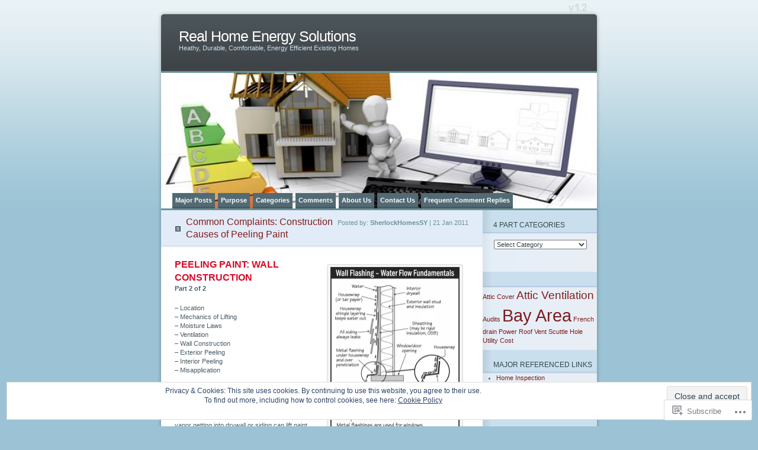

--- FILE ---
content_type: text/html; charset=UTF-8
request_url: https://fixhomeenergy.com/page/2/
body_size: 30798
content:
<!DOCTYPE html PUBLIC "-//W3C//DTD XHTML 1.0 Transitional//EN" "http://www.w3.org/TR/xhtml1/DTD/xhtml1-transitional.dtd">
<html xmlns="http://www.w3.org/1999/xhtml" lang="en">
<head profile="http://gmpg.org/xfn/11">
<meta http-equiv="Content-Type" content="text/html; charset=UTF-8" />
<title>Real Home Energy Solutions | Heathy, Durable, Comfortable, Energy Efficient Existing Homes | Page 2</title>
<link rel="pingback" href="https://fixhomeenergy.com/xmlrpc.php" />
<meta name='robots' content='max-image-preview:large' />

<!-- Async WordPress.com Remote Login -->
<script id="wpcom_remote_login_js">
var wpcom_remote_login_extra_auth = '';
function wpcom_remote_login_remove_dom_node_id( element_id ) {
	var dom_node = document.getElementById( element_id );
	if ( dom_node ) { dom_node.parentNode.removeChild( dom_node ); }
}
function wpcom_remote_login_remove_dom_node_classes( class_name ) {
	var dom_nodes = document.querySelectorAll( '.' + class_name );
	for ( var i = 0; i < dom_nodes.length; i++ ) {
		dom_nodes[ i ].parentNode.removeChild( dom_nodes[ i ] );
	}
}
function wpcom_remote_login_final_cleanup() {
	wpcom_remote_login_remove_dom_node_classes( "wpcom_remote_login_msg" );
	wpcom_remote_login_remove_dom_node_id( "wpcom_remote_login_key" );
	wpcom_remote_login_remove_dom_node_id( "wpcom_remote_login_validate" );
	wpcom_remote_login_remove_dom_node_id( "wpcom_remote_login_js" );
	wpcom_remote_login_remove_dom_node_id( "wpcom_request_access_iframe" );
	wpcom_remote_login_remove_dom_node_id( "wpcom_request_access_styles" );
}

// Watch for messages back from the remote login
window.addEventListener( "message", function( e ) {
	if ( e.origin === "https://r-login.wordpress.com" ) {
		var data = {};
		try {
			data = JSON.parse( e.data );
		} catch( e ) {
			wpcom_remote_login_final_cleanup();
			return;
		}

		if ( data.msg === 'LOGIN' ) {
			// Clean up the login check iframe
			wpcom_remote_login_remove_dom_node_id( "wpcom_remote_login_key" );

			var id_regex = new RegExp( /^[0-9]+$/ );
			var token_regex = new RegExp( /^.*|.*|.*$/ );
			if (
				token_regex.test( data.token )
				&& id_regex.test( data.wpcomid )
			) {
				// We have everything we need to ask for a login
				var script = document.createElement( "script" );
				script.setAttribute( "id", "wpcom_remote_login_validate" );
				script.src = '/remote-login.php?wpcom_remote_login=validate'
					+ '&wpcomid=' + data.wpcomid
					+ '&token=' + encodeURIComponent( data.token )
					+ '&host=' + window.location.protocol
					+ '//' + window.location.hostname
					+ '&postid=637'
					+ '&is_singular=';
				document.body.appendChild( script );
			}

			return;
		}

		// Safari ITP, not logged in, so redirect
		if ( data.msg === 'LOGIN-REDIRECT' ) {
			window.location = 'https://wordpress.com/log-in?redirect_to=' + window.location.href;
			return;
		}

		// Safari ITP, storage access failed, remove the request
		if ( data.msg === 'LOGIN-REMOVE' ) {
			var css_zap = 'html { -webkit-transition: margin-top 1s; transition: margin-top 1s; } /* 9001 */ html { margin-top: 0 !important; } * html body { margin-top: 0 !important; } @media screen and ( max-width: 782px ) { html { margin-top: 0 !important; } * html body { margin-top: 0 !important; } }';
			var style_zap = document.createElement( 'style' );
			style_zap.type = 'text/css';
			style_zap.appendChild( document.createTextNode( css_zap ) );
			document.body.appendChild( style_zap );

			var e = document.getElementById( 'wpcom_request_access_iframe' );
			e.parentNode.removeChild( e );

			document.cookie = 'wordpress_com_login_access=denied; path=/; max-age=31536000';

			return;
		}

		// Safari ITP
		if ( data.msg === 'REQUEST_ACCESS' ) {
			console.log( 'request access: safari' );

			// Check ITP iframe enable/disable knob
			if ( wpcom_remote_login_extra_auth !== 'safari_itp_iframe' ) {
				return;
			}

			// If we are in a "private window" there is no ITP.
			var private_window = false;
			try {
				var opendb = window.openDatabase( null, null, null, null );
			} catch( e ) {
				private_window = true;
			}

			if ( private_window ) {
				console.log( 'private window' );
				return;
			}

			var iframe = document.createElement( 'iframe' );
			iframe.id = 'wpcom_request_access_iframe';
			iframe.setAttribute( 'scrolling', 'no' );
			iframe.setAttribute( 'sandbox', 'allow-storage-access-by-user-activation allow-scripts allow-same-origin allow-top-navigation-by-user-activation' );
			iframe.src = 'https://r-login.wordpress.com/remote-login.php?wpcom_remote_login=request_access&origin=' + encodeURIComponent( data.origin ) + '&wpcomid=' + encodeURIComponent( data.wpcomid );

			var css = 'html { -webkit-transition: margin-top 1s; transition: margin-top 1s; } /* 9001 */ html { margin-top: 46px !important; } * html body { margin-top: 46px !important; } @media screen and ( max-width: 660px ) { html { margin-top: 71px !important; } * html body { margin-top: 71px !important; } #wpcom_request_access_iframe { display: block; height: 71px !important; } } #wpcom_request_access_iframe { border: 0px; height: 46px; position: fixed; top: 0; left: 0; width: 100%; min-width: 100%; z-index: 99999; background: #23282d; } ';

			var style = document.createElement( 'style' );
			style.type = 'text/css';
			style.id = 'wpcom_request_access_styles';
			style.appendChild( document.createTextNode( css ) );
			document.body.appendChild( style );

			document.body.appendChild( iframe );
		}

		if ( data.msg === 'DONE' ) {
			wpcom_remote_login_final_cleanup();
		}
	}
}, false );

// Inject the remote login iframe after the page has had a chance to load
// more critical resources
window.addEventListener( "DOMContentLoaded", function( e ) {
	var iframe = document.createElement( "iframe" );
	iframe.style.display = "none";
	iframe.setAttribute( "scrolling", "no" );
	iframe.setAttribute( "id", "wpcom_remote_login_key" );
	iframe.src = "https://r-login.wordpress.com/remote-login.php"
		+ "?wpcom_remote_login=key"
		+ "&origin=aHR0cHM6Ly9maXhob21lZW5lcmd5LmNvbQ%3D%3D"
		+ "&wpcomid=16133056"
		+ "&time=" + Math.floor( Date.now() / 1000 );
	document.body.appendChild( iframe );
}, false );
</script>
<link rel='dns-prefetch' href='//s0.wp.com' />
<link rel="alternate" type="application/rss+xml" title="Real Home Energy Solutions &raquo; Feed" href="https://fixhomeenergy.com/feed/" />
<link rel="alternate" type="application/rss+xml" title="Real Home Energy Solutions &raquo; Comments Feed" href="https://fixhomeenergy.com/comments/feed/" />
	<script type="text/javascript">
		/* <![CDATA[ */
		function addLoadEvent(func) {
			var oldonload = window.onload;
			if (typeof window.onload != 'function') {
				window.onload = func;
			} else {
				window.onload = function () {
					oldonload();
					func();
				}
			}
		}
		/* ]]> */
	</script>
	<link crossorigin='anonymous' rel='stylesheet' id='all-css-0-1' href='/_static/??-eJx9jEsOwjAMBS9EsPiUigXiLGlqilvHibCjqrcngLpDXY7evIE5u5DEUAxicZnLQKIwUz+gKWCpa5oIHfsZDGNmb6igtjDug+oO/geYpqqNaNmHyX1pS1/FH4MWgZj6wrVB8iAhQ6fhlZhXXrZyqwP2xFgbuXSQAnpxkdQ+z3u8HdrmdGyvl3MzvgFKJ2I2&cssminify=yes' type='text/css' media='all' />
<style id='wp-emoji-styles-inline-css'>

	img.wp-smiley, img.emoji {
		display: inline !important;
		border: none !important;
		box-shadow: none !important;
		height: 1em !important;
		width: 1em !important;
		margin: 0 0.07em !important;
		vertical-align: -0.1em !important;
		background: none !important;
		padding: 0 !important;
	}
/*# sourceURL=wp-emoji-styles-inline-css */
</style>
<link crossorigin='anonymous' rel='stylesheet' id='all-css-2-1' href='/wp-content/plugins/gutenberg-core/v22.2.0/build/styles/block-library/style.css?m=1764855221i&cssminify=yes' type='text/css' media='all' />
<style id='wp-block-library-inline-css'>
.has-text-align-justify {
	text-align:justify;
}
.has-text-align-justify{text-align:justify;}

/*# sourceURL=wp-block-library-inline-css */
</style><style id='global-styles-inline-css'>
:root{--wp--preset--aspect-ratio--square: 1;--wp--preset--aspect-ratio--4-3: 4/3;--wp--preset--aspect-ratio--3-4: 3/4;--wp--preset--aspect-ratio--3-2: 3/2;--wp--preset--aspect-ratio--2-3: 2/3;--wp--preset--aspect-ratio--16-9: 16/9;--wp--preset--aspect-ratio--9-16: 9/16;--wp--preset--color--black: #000000;--wp--preset--color--cyan-bluish-gray: #abb8c3;--wp--preset--color--white: #ffffff;--wp--preset--color--pale-pink: #f78da7;--wp--preset--color--vivid-red: #cf2e2e;--wp--preset--color--luminous-vivid-orange: #ff6900;--wp--preset--color--luminous-vivid-amber: #fcb900;--wp--preset--color--light-green-cyan: #7bdcb5;--wp--preset--color--vivid-green-cyan: #00d084;--wp--preset--color--pale-cyan-blue: #8ed1fc;--wp--preset--color--vivid-cyan-blue: #0693e3;--wp--preset--color--vivid-purple: #9b51e0;--wp--preset--gradient--vivid-cyan-blue-to-vivid-purple: linear-gradient(135deg,rgb(6,147,227) 0%,rgb(155,81,224) 100%);--wp--preset--gradient--light-green-cyan-to-vivid-green-cyan: linear-gradient(135deg,rgb(122,220,180) 0%,rgb(0,208,130) 100%);--wp--preset--gradient--luminous-vivid-amber-to-luminous-vivid-orange: linear-gradient(135deg,rgb(252,185,0) 0%,rgb(255,105,0) 100%);--wp--preset--gradient--luminous-vivid-orange-to-vivid-red: linear-gradient(135deg,rgb(255,105,0) 0%,rgb(207,46,46) 100%);--wp--preset--gradient--very-light-gray-to-cyan-bluish-gray: linear-gradient(135deg,rgb(238,238,238) 0%,rgb(169,184,195) 100%);--wp--preset--gradient--cool-to-warm-spectrum: linear-gradient(135deg,rgb(74,234,220) 0%,rgb(151,120,209) 20%,rgb(207,42,186) 40%,rgb(238,44,130) 60%,rgb(251,105,98) 80%,rgb(254,248,76) 100%);--wp--preset--gradient--blush-light-purple: linear-gradient(135deg,rgb(255,206,236) 0%,rgb(152,150,240) 100%);--wp--preset--gradient--blush-bordeaux: linear-gradient(135deg,rgb(254,205,165) 0%,rgb(254,45,45) 50%,rgb(107,0,62) 100%);--wp--preset--gradient--luminous-dusk: linear-gradient(135deg,rgb(255,203,112) 0%,rgb(199,81,192) 50%,rgb(65,88,208) 100%);--wp--preset--gradient--pale-ocean: linear-gradient(135deg,rgb(255,245,203) 0%,rgb(182,227,212) 50%,rgb(51,167,181) 100%);--wp--preset--gradient--electric-grass: linear-gradient(135deg,rgb(202,248,128) 0%,rgb(113,206,126) 100%);--wp--preset--gradient--midnight: linear-gradient(135deg,rgb(2,3,129) 0%,rgb(40,116,252) 100%);--wp--preset--font-size--small: 13px;--wp--preset--font-size--medium: 20px;--wp--preset--font-size--large: 36px;--wp--preset--font-size--x-large: 42px;--wp--preset--font-family--albert-sans: 'Albert Sans', sans-serif;--wp--preset--font-family--alegreya: Alegreya, serif;--wp--preset--font-family--arvo: Arvo, serif;--wp--preset--font-family--bodoni-moda: 'Bodoni Moda', serif;--wp--preset--font-family--bricolage-grotesque: 'Bricolage Grotesque', sans-serif;--wp--preset--font-family--cabin: Cabin, sans-serif;--wp--preset--font-family--chivo: Chivo, sans-serif;--wp--preset--font-family--commissioner: Commissioner, sans-serif;--wp--preset--font-family--cormorant: Cormorant, serif;--wp--preset--font-family--courier-prime: 'Courier Prime', monospace;--wp--preset--font-family--crimson-pro: 'Crimson Pro', serif;--wp--preset--font-family--dm-mono: 'DM Mono', monospace;--wp--preset--font-family--dm-sans: 'DM Sans', sans-serif;--wp--preset--font-family--dm-serif-display: 'DM Serif Display', serif;--wp--preset--font-family--domine: Domine, serif;--wp--preset--font-family--eb-garamond: 'EB Garamond', serif;--wp--preset--font-family--epilogue: Epilogue, sans-serif;--wp--preset--font-family--fahkwang: Fahkwang, sans-serif;--wp--preset--font-family--figtree: Figtree, sans-serif;--wp--preset--font-family--fira-sans: 'Fira Sans', sans-serif;--wp--preset--font-family--fjalla-one: 'Fjalla One', sans-serif;--wp--preset--font-family--fraunces: Fraunces, serif;--wp--preset--font-family--gabarito: Gabarito, system-ui;--wp--preset--font-family--ibm-plex-mono: 'IBM Plex Mono', monospace;--wp--preset--font-family--ibm-plex-sans: 'IBM Plex Sans', sans-serif;--wp--preset--font-family--ibarra-real-nova: 'Ibarra Real Nova', serif;--wp--preset--font-family--instrument-serif: 'Instrument Serif', serif;--wp--preset--font-family--inter: Inter, sans-serif;--wp--preset--font-family--josefin-sans: 'Josefin Sans', sans-serif;--wp--preset--font-family--jost: Jost, sans-serif;--wp--preset--font-family--libre-baskerville: 'Libre Baskerville', serif;--wp--preset--font-family--libre-franklin: 'Libre Franklin', sans-serif;--wp--preset--font-family--literata: Literata, serif;--wp--preset--font-family--lora: Lora, serif;--wp--preset--font-family--merriweather: Merriweather, serif;--wp--preset--font-family--montserrat: Montserrat, sans-serif;--wp--preset--font-family--newsreader: Newsreader, serif;--wp--preset--font-family--noto-sans-mono: 'Noto Sans Mono', sans-serif;--wp--preset--font-family--nunito: Nunito, sans-serif;--wp--preset--font-family--open-sans: 'Open Sans', sans-serif;--wp--preset--font-family--overpass: Overpass, sans-serif;--wp--preset--font-family--pt-serif: 'PT Serif', serif;--wp--preset--font-family--petrona: Petrona, serif;--wp--preset--font-family--piazzolla: Piazzolla, serif;--wp--preset--font-family--playfair-display: 'Playfair Display', serif;--wp--preset--font-family--plus-jakarta-sans: 'Plus Jakarta Sans', sans-serif;--wp--preset--font-family--poppins: Poppins, sans-serif;--wp--preset--font-family--raleway: Raleway, sans-serif;--wp--preset--font-family--roboto: Roboto, sans-serif;--wp--preset--font-family--roboto-slab: 'Roboto Slab', serif;--wp--preset--font-family--rubik: Rubik, sans-serif;--wp--preset--font-family--rufina: Rufina, serif;--wp--preset--font-family--sora: Sora, sans-serif;--wp--preset--font-family--source-sans-3: 'Source Sans 3', sans-serif;--wp--preset--font-family--source-serif-4: 'Source Serif 4', serif;--wp--preset--font-family--space-mono: 'Space Mono', monospace;--wp--preset--font-family--syne: Syne, sans-serif;--wp--preset--font-family--texturina: Texturina, serif;--wp--preset--font-family--urbanist: Urbanist, sans-serif;--wp--preset--font-family--work-sans: 'Work Sans', sans-serif;--wp--preset--spacing--20: 0.44rem;--wp--preset--spacing--30: 0.67rem;--wp--preset--spacing--40: 1rem;--wp--preset--spacing--50: 1.5rem;--wp--preset--spacing--60: 2.25rem;--wp--preset--spacing--70: 3.38rem;--wp--preset--spacing--80: 5.06rem;--wp--preset--shadow--natural: 6px 6px 9px rgba(0, 0, 0, 0.2);--wp--preset--shadow--deep: 12px 12px 50px rgba(0, 0, 0, 0.4);--wp--preset--shadow--sharp: 6px 6px 0px rgba(0, 0, 0, 0.2);--wp--preset--shadow--outlined: 6px 6px 0px -3px rgb(255, 255, 255), 6px 6px rgb(0, 0, 0);--wp--preset--shadow--crisp: 6px 6px 0px rgb(0, 0, 0);}:where(.is-layout-flex){gap: 0.5em;}:where(.is-layout-grid){gap: 0.5em;}body .is-layout-flex{display: flex;}.is-layout-flex{flex-wrap: wrap;align-items: center;}.is-layout-flex > :is(*, div){margin: 0;}body .is-layout-grid{display: grid;}.is-layout-grid > :is(*, div){margin: 0;}:where(.wp-block-columns.is-layout-flex){gap: 2em;}:where(.wp-block-columns.is-layout-grid){gap: 2em;}:where(.wp-block-post-template.is-layout-flex){gap: 1.25em;}:where(.wp-block-post-template.is-layout-grid){gap: 1.25em;}.has-black-color{color: var(--wp--preset--color--black) !important;}.has-cyan-bluish-gray-color{color: var(--wp--preset--color--cyan-bluish-gray) !important;}.has-white-color{color: var(--wp--preset--color--white) !important;}.has-pale-pink-color{color: var(--wp--preset--color--pale-pink) !important;}.has-vivid-red-color{color: var(--wp--preset--color--vivid-red) !important;}.has-luminous-vivid-orange-color{color: var(--wp--preset--color--luminous-vivid-orange) !important;}.has-luminous-vivid-amber-color{color: var(--wp--preset--color--luminous-vivid-amber) !important;}.has-light-green-cyan-color{color: var(--wp--preset--color--light-green-cyan) !important;}.has-vivid-green-cyan-color{color: var(--wp--preset--color--vivid-green-cyan) !important;}.has-pale-cyan-blue-color{color: var(--wp--preset--color--pale-cyan-blue) !important;}.has-vivid-cyan-blue-color{color: var(--wp--preset--color--vivid-cyan-blue) !important;}.has-vivid-purple-color{color: var(--wp--preset--color--vivid-purple) !important;}.has-black-background-color{background-color: var(--wp--preset--color--black) !important;}.has-cyan-bluish-gray-background-color{background-color: var(--wp--preset--color--cyan-bluish-gray) !important;}.has-white-background-color{background-color: var(--wp--preset--color--white) !important;}.has-pale-pink-background-color{background-color: var(--wp--preset--color--pale-pink) !important;}.has-vivid-red-background-color{background-color: var(--wp--preset--color--vivid-red) !important;}.has-luminous-vivid-orange-background-color{background-color: var(--wp--preset--color--luminous-vivid-orange) !important;}.has-luminous-vivid-amber-background-color{background-color: var(--wp--preset--color--luminous-vivid-amber) !important;}.has-light-green-cyan-background-color{background-color: var(--wp--preset--color--light-green-cyan) !important;}.has-vivid-green-cyan-background-color{background-color: var(--wp--preset--color--vivid-green-cyan) !important;}.has-pale-cyan-blue-background-color{background-color: var(--wp--preset--color--pale-cyan-blue) !important;}.has-vivid-cyan-blue-background-color{background-color: var(--wp--preset--color--vivid-cyan-blue) !important;}.has-vivid-purple-background-color{background-color: var(--wp--preset--color--vivid-purple) !important;}.has-black-border-color{border-color: var(--wp--preset--color--black) !important;}.has-cyan-bluish-gray-border-color{border-color: var(--wp--preset--color--cyan-bluish-gray) !important;}.has-white-border-color{border-color: var(--wp--preset--color--white) !important;}.has-pale-pink-border-color{border-color: var(--wp--preset--color--pale-pink) !important;}.has-vivid-red-border-color{border-color: var(--wp--preset--color--vivid-red) !important;}.has-luminous-vivid-orange-border-color{border-color: var(--wp--preset--color--luminous-vivid-orange) !important;}.has-luminous-vivid-amber-border-color{border-color: var(--wp--preset--color--luminous-vivid-amber) !important;}.has-light-green-cyan-border-color{border-color: var(--wp--preset--color--light-green-cyan) !important;}.has-vivid-green-cyan-border-color{border-color: var(--wp--preset--color--vivid-green-cyan) !important;}.has-pale-cyan-blue-border-color{border-color: var(--wp--preset--color--pale-cyan-blue) !important;}.has-vivid-cyan-blue-border-color{border-color: var(--wp--preset--color--vivid-cyan-blue) !important;}.has-vivid-purple-border-color{border-color: var(--wp--preset--color--vivid-purple) !important;}.has-vivid-cyan-blue-to-vivid-purple-gradient-background{background: var(--wp--preset--gradient--vivid-cyan-blue-to-vivid-purple) !important;}.has-light-green-cyan-to-vivid-green-cyan-gradient-background{background: var(--wp--preset--gradient--light-green-cyan-to-vivid-green-cyan) !important;}.has-luminous-vivid-amber-to-luminous-vivid-orange-gradient-background{background: var(--wp--preset--gradient--luminous-vivid-amber-to-luminous-vivid-orange) !important;}.has-luminous-vivid-orange-to-vivid-red-gradient-background{background: var(--wp--preset--gradient--luminous-vivid-orange-to-vivid-red) !important;}.has-very-light-gray-to-cyan-bluish-gray-gradient-background{background: var(--wp--preset--gradient--very-light-gray-to-cyan-bluish-gray) !important;}.has-cool-to-warm-spectrum-gradient-background{background: var(--wp--preset--gradient--cool-to-warm-spectrum) !important;}.has-blush-light-purple-gradient-background{background: var(--wp--preset--gradient--blush-light-purple) !important;}.has-blush-bordeaux-gradient-background{background: var(--wp--preset--gradient--blush-bordeaux) !important;}.has-luminous-dusk-gradient-background{background: var(--wp--preset--gradient--luminous-dusk) !important;}.has-pale-ocean-gradient-background{background: var(--wp--preset--gradient--pale-ocean) !important;}.has-electric-grass-gradient-background{background: var(--wp--preset--gradient--electric-grass) !important;}.has-midnight-gradient-background{background: var(--wp--preset--gradient--midnight) !important;}.has-small-font-size{font-size: var(--wp--preset--font-size--small) !important;}.has-medium-font-size{font-size: var(--wp--preset--font-size--medium) !important;}.has-large-font-size{font-size: var(--wp--preset--font-size--large) !important;}.has-x-large-font-size{font-size: var(--wp--preset--font-size--x-large) !important;}.has-albert-sans-font-family{font-family: var(--wp--preset--font-family--albert-sans) !important;}.has-alegreya-font-family{font-family: var(--wp--preset--font-family--alegreya) !important;}.has-arvo-font-family{font-family: var(--wp--preset--font-family--arvo) !important;}.has-bodoni-moda-font-family{font-family: var(--wp--preset--font-family--bodoni-moda) !important;}.has-bricolage-grotesque-font-family{font-family: var(--wp--preset--font-family--bricolage-grotesque) !important;}.has-cabin-font-family{font-family: var(--wp--preset--font-family--cabin) !important;}.has-chivo-font-family{font-family: var(--wp--preset--font-family--chivo) !important;}.has-commissioner-font-family{font-family: var(--wp--preset--font-family--commissioner) !important;}.has-cormorant-font-family{font-family: var(--wp--preset--font-family--cormorant) !important;}.has-courier-prime-font-family{font-family: var(--wp--preset--font-family--courier-prime) !important;}.has-crimson-pro-font-family{font-family: var(--wp--preset--font-family--crimson-pro) !important;}.has-dm-mono-font-family{font-family: var(--wp--preset--font-family--dm-mono) !important;}.has-dm-sans-font-family{font-family: var(--wp--preset--font-family--dm-sans) !important;}.has-dm-serif-display-font-family{font-family: var(--wp--preset--font-family--dm-serif-display) !important;}.has-domine-font-family{font-family: var(--wp--preset--font-family--domine) !important;}.has-eb-garamond-font-family{font-family: var(--wp--preset--font-family--eb-garamond) !important;}.has-epilogue-font-family{font-family: var(--wp--preset--font-family--epilogue) !important;}.has-fahkwang-font-family{font-family: var(--wp--preset--font-family--fahkwang) !important;}.has-figtree-font-family{font-family: var(--wp--preset--font-family--figtree) !important;}.has-fira-sans-font-family{font-family: var(--wp--preset--font-family--fira-sans) !important;}.has-fjalla-one-font-family{font-family: var(--wp--preset--font-family--fjalla-one) !important;}.has-fraunces-font-family{font-family: var(--wp--preset--font-family--fraunces) !important;}.has-gabarito-font-family{font-family: var(--wp--preset--font-family--gabarito) !important;}.has-ibm-plex-mono-font-family{font-family: var(--wp--preset--font-family--ibm-plex-mono) !important;}.has-ibm-plex-sans-font-family{font-family: var(--wp--preset--font-family--ibm-plex-sans) !important;}.has-ibarra-real-nova-font-family{font-family: var(--wp--preset--font-family--ibarra-real-nova) !important;}.has-instrument-serif-font-family{font-family: var(--wp--preset--font-family--instrument-serif) !important;}.has-inter-font-family{font-family: var(--wp--preset--font-family--inter) !important;}.has-josefin-sans-font-family{font-family: var(--wp--preset--font-family--josefin-sans) !important;}.has-jost-font-family{font-family: var(--wp--preset--font-family--jost) !important;}.has-libre-baskerville-font-family{font-family: var(--wp--preset--font-family--libre-baskerville) !important;}.has-libre-franklin-font-family{font-family: var(--wp--preset--font-family--libre-franklin) !important;}.has-literata-font-family{font-family: var(--wp--preset--font-family--literata) !important;}.has-lora-font-family{font-family: var(--wp--preset--font-family--lora) !important;}.has-merriweather-font-family{font-family: var(--wp--preset--font-family--merriweather) !important;}.has-montserrat-font-family{font-family: var(--wp--preset--font-family--montserrat) !important;}.has-newsreader-font-family{font-family: var(--wp--preset--font-family--newsreader) !important;}.has-noto-sans-mono-font-family{font-family: var(--wp--preset--font-family--noto-sans-mono) !important;}.has-nunito-font-family{font-family: var(--wp--preset--font-family--nunito) !important;}.has-open-sans-font-family{font-family: var(--wp--preset--font-family--open-sans) !important;}.has-overpass-font-family{font-family: var(--wp--preset--font-family--overpass) !important;}.has-pt-serif-font-family{font-family: var(--wp--preset--font-family--pt-serif) !important;}.has-petrona-font-family{font-family: var(--wp--preset--font-family--petrona) !important;}.has-piazzolla-font-family{font-family: var(--wp--preset--font-family--piazzolla) !important;}.has-playfair-display-font-family{font-family: var(--wp--preset--font-family--playfair-display) !important;}.has-plus-jakarta-sans-font-family{font-family: var(--wp--preset--font-family--plus-jakarta-sans) !important;}.has-poppins-font-family{font-family: var(--wp--preset--font-family--poppins) !important;}.has-raleway-font-family{font-family: var(--wp--preset--font-family--raleway) !important;}.has-roboto-font-family{font-family: var(--wp--preset--font-family--roboto) !important;}.has-roboto-slab-font-family{font-family: var(--wp--preset--font-family--roboto-slab) !important;}.has-rubik-font-family{font-family: var(--wp--preset--font-family--rubik) !important;}.has-rufina-font-family{font-family: var(--wp--preset--font-family--rufina) !important;}.has-sora-font-family{font-family: var(--wp--preset--font-family--sora) !important;}.has-source-sans-3-font-family{font-family: var(--wp--preset--font-family--source-sans-3) !important;}.has-source-serif-4-font-family{font-family: var(--wp--preset--font-family--source-serif-4) !important;}.has-space-mono-font-family{font-family: var(--wp--preset--font-family--space-mono) !important;}.has-syne-font-family{font-family: var(--wp--preset--font-family--syne) !important;}.has-texturina-font-family{font-family: var(--wp--preset--font-family--texturina) !important;}.has-urbanist-font-family{font-family: var(--wp--preset--font-family--urbanist) !important;}.has-work-sans-font-family{font-family: var(--wp--preset--font-family--work-sans) !important;}
/*# sourceURL=global-styles-inline-css */
</style>

<style id='classic-theme-styles-inline-css'>
/*! This file is auto-generated */
.wp-block-button__link{color:#fff;background-color:#32373c;border-radius:9999px;box-shadow:none;text-decoration:none;padding:calc(.667em + 2px) calc(1.333em + 2px);font-size:1.125em}.wp-block-file__button{background:#32373c;color:#fff;text-decoration:none}
/*# sourceURL=/wp-includes/css/classic-themes.min.css */
</style>
<link crossorigin='anonymous' rel='stylesheet' id='all-css-4-1' href='/_static/??-eJx9jtsKwjAQRH/IzRJbvDyI39Kki0azydJNLP69KUIVBF/mYThnGJwFfE6FUkGJ9RKSos8uZn9X3Bp7MBY0sESCiR6mxzFoWQnQ8oxkvOoGv4a4wmdrotazDGUhmMYwUCRu2D9tluaAczKRKrTkUBnKtYn6471rlOowexoS8PJxvXbmk933dnfsuu5wewENclhF&cssminify=yes' type='text/css' media='all' />
<link crossorigin='anonymous' rel='stylesheet' id='all-css-6-1' href='/_static/??-eJzTLy/QTc7PK0nNK9HPLdUtyClNz8wr1i9KTcrJTwcy0/WTi5G5ekCujj52Temp+bo5+cmJJZn5eSgc3bScxMwikFb7XFtDE1NLExMLc0OTLACohS2q&cssminify=yes' type='text/css' media='all' />
<link crossorigin='anonymous' rel='stylesheet' id='print-css-7-1' href='/wp-content/mu-plugins/global-print/global-print.css?m=1465851035i&cssminify=yes' type='text/css' media='print' />
<style id='jetpack-global-styles-frontend-style-inline-css'>
:root { --font-headings: unset; --font-base: unset; --font-headings-default: -apple-system,BlinkMacSystemFont,"Segoe UI",Roboto,Oxygen-Sans,Ubuntu,Cantarell,"Helvetica Neue",sans-serif; --font-base-default: -apple-system,BlinkMacSystemFont,"Segoe UI",Roboto,Oxygen-Sans,Ubuntu,Cantarell,"Helvetica Neue",sans-serif;}
/*# sourceURL=jetpack-global-styles-frontend-style-inline-css */
</style>
<link crossorigin='anonymous' rel='stylesheet' id='all-css-10-1' href='/_static/??-eJyNjcsKAjEMRX/IGtQZBxfip0hMS9sxTYppGfx7H7gRN+7ugcs5sFRHKi1Ig9Jd5R6zGMyhVaTrh8G6QFHfORhYwlvw6P39PbPENZmt4G/ROQuBKWVkxxrVvuBH1lIoz2waILJekF+HUzlupnG3nQ77YZwfuRJIaQ==&cssminify=yes' type='text/css' media='all' />
<script type="text/javascript" id="wpcom-actionbar-placeholder-js-extra">
/* <![CDATA[ */
var actionbardata = {"siteID":"16133056","postID":"0","siteURL":"https://fixhomeenergy.com","xhrURL":"https://fixhomeenergy.com/wp-admin/admin-ajax.php","nonce":"a1fa0fa1af","isLoggedIn":"","statusMessage":"","subsEmailDefault":"instantly","proxyScriptUrl":"https://s0.wp.com/wp-content/js/wpcom-proxy-request.js?m=1513050504i&amp;ver=20211021","i18n":{"followedText":"New posts from this site will now appear in your \u003Ca href=\"https://wordpress.com/reader\"\u003EReader\u003C/a\u003E","foldBar":"Collapse this bar","unfoldBar":"Expand this bar","shortLinkCopied":"Shortlink copied to clipboard."}};
//# sourceURL=wpcom-actionbar-placeholder-js-extra
/* ]]> */
</script>
<script type="text/javascript" id="jetpack-mu-wpcom-settings-js-before">
/* <![CDATA[ */
var JETPACK_MU_WPCOM_SETTINGS = {"assetsUrl":"https://s0.wp.com/wp-content/mu-plugins/jetpack-mu-wpcom-plugin/sun/jetpack_vendor/automattic/jetpack-mu-wpcom/src/build/"};
//# sourceURL=jetpack-mu-wpcom-settings-js-before
/* ]]> */
</script>
<script crossorigin='anonymous' type='text/javascript'  src='/_static/??/wp-content/js/rlt-proxy.js,/wp-content/blog-plugins/wordads-classes/js/cmp/v2/cmp-non-gdpr.js?m=1720530689j'></script>
<script type="text/javascript" id="rlt-proxy-js-after">
/* <![CDATA[ */
	rltInitialize( {"token":null,"iframeOrigins":["https:\/\/widgets.wp.com"]} );
//# sourceURL=rlt-proxy-js-after
/* ]]> */
</script>
<link rel="EditURI" type="application/rsd+xml" title="RSD" href="https://realhomeenergysolutions.wordpress.com/xmlrpc.php?rsd" />
<meta name="generator" content="WordPress.com" />
<link rel='shortlink' href='https://wp.me/15GWA' />

<!-- Jetpack Open Graph Tags -->
<meta property="og:type" content="website" />
<meta property="og:title" content="Real Home Energy Solutions" />
<meta property="og:description" content="Heathy, Durable, Comfortable, Energy Efficient Existing Homes" />
<meta property="og:url" content="https://fixhomeenergy.com/" />
<meta property="og:site_name" content="Real Home Energy Solutions" />
<meta property="og:image" content="https://secure.gravatar.com/blavatar/5377ec434ea53eabaaa333ea6ee0cb389d9f5dfce4a576128b1caf8f4cf18855?s=200&#038;ts=1768092304" />
<meta property="og:image:width" content="200" />
<meta property="og:image:height" content="200" />
<meta property="og:image:alt" content="" />
<meta property="og:locale" content="en_US" />

<!-- End Jetpack Open Graph Tags -->
<link rel="shortcut icon" type="image/x-icon" href="https://secure.gravatar.com/blavatar/5377ec434ea53eabaaa333ea6ee0cb389d9f5dfce4a576128b1caf8f4cf18855?s=32" sizes="16x16" />
<link rel="icon" type="image/x-icon" href="https://secure.gravatar.com/blavatar/5377ec434ea53eabaaa333ea6ee0cb389d9f5dfce4a576128b1caf8f4cf18855?s=32" sizes="16x16" />
<link rel="apple-touch-icon" href="https://secure.gravatar.com/blavatar/5377ec434ea53eabaaa333ea6ee0cb389d9f5dfce4a576128b1caf8f4cf18855?s=114" />
<link rel='openid.server' href='https://fixhomeenergy.com/?openidserver=1' />
<link rel='openid.delegate' href='https://fixhomeenergy.com/' />
<link rel="search" type="application/opensearchdescription+xml" href="https://fixhomeenergy.com/osd.xml" title="Real Home Energy Solutions" />
<link rel="search" type="application/opensearchdescription+xml" href="https://s1.wp.com/opensearch.xml" title="WordPress.com" />
		<style id="wpcom-hotfix-masterbar-style">
			@media screen and (min-width: 783px) {
				#wpadminbar .quicklinks li#wp-admin-bar-my-account.with-avatar > a img {
					margin-top: 5px;
				}
			}
		</style>
		<meta name="description" content="Heathy, Durable, Comfortable, Energy Efficient Existing Homes" />
	<style type="text/css">
	#mainpic {
		background: url('https://fixhomeenergy.com/wp-content/uploads/2010/09/cropped-hers-rating-for-web.jpg') no-repeat;
	}
	</style>
		<script type="text/javascript">

			window.doNotSellCallback = function() {

				var linkElements = [
					'a[href="https://wordpress.com/?ref=footer_blog"]',
					'a[href="https://wordpress.com/?ref=footer_website"]',
					'a[href="https://wordpress.com/?ref=vertical_footer"]',
					'a[href^="https://wordpress.com/?ref=footer_segment_"]',
				].join(',');

				var dnsLink = document.createElement( 'a' );
				dnsLink.href = 'https://wordpress.com/advertising-program-optout/';
				dnsLink.classList.add( 'do-not-sell-link' );
				dnsLink.rel = 'nofollow';
				dnsLink.style.marginLeft = '0.5em';
				dnsLink.textContent = 'Do Not Sell or Share My Personal Information';

				var creditLinks = document.querySelectorAll( linkElements );

				if ( 0 === creditLinks.length ) {
					return false;
				}

				Array.prototype.forEach.call( creditLinks, function( el ) {
					el.insertAdjacentElement( 'afterend', dnsLink );
				});

				return true;
			};

		</script>
		<script type="text/javascript">
	window.google_analytics_uacct = "UA-52447-2";
</script>

<script type="text/javascript">
	var _gaq = _gaq || [];
	_gaq.push(['_setAccount', 'UA-52447-2']);
	_gaq.push(['_gat._anonymizeIp']);
	_gaq.push(['_setDomainName', 'none']);
	_gaq.push(['_setAllowLinker', true]);
	_gaq.push(['_initData']);
	_gaq.push(['_trackPageview']);

	(function() {
		var ga = document.createElement('script'); ga.type = 'text/javascript'; ga.async = true;
		ga.src = ('https:' == document.location.protocol ? 'https://ssl' : 'http://www') + '.google-analytics.com/ga.js';
		(document.getElementsByTagName('head')[0] || document.getElementsByTagName('body')[0]).appendChild(ga);
	})();
</script>
<link crossorigin='anonymous' rel='stylesheet' id='all-css-2-3' href='/_static/??-eJydjtkKwjAQRX/IdogL6oP4KZJOhjLtZCGTUPr3VlzAF1Efz+VyODClBmMoFAr42iSpPQeFgUqyOD4YtAa4cEDoJOKooBMnyi2qruBrgY+uCimgzbEqyevzHH703YMqi1uwU8ycCsfl+0at5/BnaGEh1/RWhPL8iW7+sz+Z/W5zPJitWQ9XT4eB1Q==&cssminify=yes' type='text/css' media='all' />
</head>
<body class="home blog paged paged-2 wp-theme-pubocean-mist customizer-styles-applied jetpack-reblog-enabled">

<div id="page">
	<div id="header">
		<h1><a href="https://fixhomeenergy.com/">Real Home Energy Solutions</a></h1>
		<div class="description">Heathy, Durable, Comfortable, Energy Efficient Existing Homes&nbsp;</div>
		<div id="mainpic">
			<a href="https://fixhomeenergy.com/">
						</a>
		</div>
		<ul class="pagetabs" id="pagetabs">
	<li class="page_item page-item-552"><a href="https://fixhomeenergy.com/major-posts/">Major Posts</a></li>
<li class="page_item page-item-6"><a href="https://fixhomeenergy.com/purpose/">Purpose</a></li>
<li class="page_item page-item-8"><a href="https://fixhomeenergy.com/categories/">Categories</a></li>
<li class="page_item page-item-311"><a href="https://fixhomeenergy.com/comments/">Comments</a></li>
<li class="page_item page-item-176"><a href="https://fixhomeenergy.com/about-us/">About Us</a></li>
<li class="page_item page-item-4"><a href="https://fixhomeenergy.com/contact-us/">Contact Us</a></li>
<li class="page_item page-item-433"><a href="https://fixhomeenergy.com/frequent-comment-replies/">Frequent Comment Replies</a></li>
</ul>

	</div>

<div id="content" class="narrowcolumn">
	<div id="content-inner">

	
		
			<div class="postwrapper wideposts" id="post-637">
				<div class="title">
					<small>Posted by: <strong>SherlockHomesSY</strong> | 21 Jan 2011 </small>
					<h2><a href="https://fixhomeenergy.com/2011/01/21/common-complaints-construction-causes-of-peeling-paint/" rel="bookmark">Common Complaints: Construction Causes of Peeling&nbsp;Paint</a></h2>
				</div>
				<div class="post-637 post type-post status-publish format-standard hentry category-common-complaints category-peeling-paint category-walls">
					<div class="entry">
					<div data-shortcode="caption" id="attachment_656" style="width: 228px" class="wp-caption alignright"><a href="https://fixhomeenergy.com/wp-content/uploads/2011/01/wall-construction.jpg"><img aria-describedby="caption-attachment-656" data-attachment-id="656" data-permalink="https://fixhomeenergy.com/2011/01/21/common-complaints-construction-causes-of-peeling-paint/wall-construction/" data-orig-file="https://fixhomeenergy.com/wp-content/uploads/2011/01/wall-construction.jpg" data-orig-size="558,766" data-comments-opened="1" data-image-meta="{&quot;aperture&quot;:&quot;0&quot;,&quot;credit&quot;:&quot;&quot;,&quot;camera&quot;:&quot;&quot;,&quot;caption&quot;:&quot;&quot;,&quot;created_timestamp&quot;:&quot;0&quot;,&quot;copyright&quot;:&quot;&quot;,&quot;focal_length&quot;:&quot;0&quot;,&quot;iso&quot;:&quot;0&quot;,&quot;shutter_speed&quot;:&quot;0&quot;,&quot;title&quot;:&quot;&quot;}" data-image-title="Wall Construction" data-image-description="&lt;p&gt;www.htoyh.com&lt;/p&gt;
" data-image-caption="&lt;p&gt;(C) How to Operate Your Home, Tom Fieza, Mr. Fix-It&lt;/p&gt;
" data-medium-file="https://fixhomeenergy.com/wp-content/uploads/2011/01/wall-construction.jpg?w=219" data-large-file="https://fixhomeenergy.com/wp-content/uploads/2011/01/wall-construction.jpg?w=500" class="size-medium wp-image-656" title="Wall Construction" src="https://fixhomeenergy.com/wp-content/uploads/2011/01/wall-construction.jpg?w=218&#038;h=300" alt="" width="218" height="300" srcset="https://fixhomeenergy.com/wp-content/uploads/2011/01/wall-construction.jpg?w=218 218w, https://fixhomeenergy.com/wp-content/uploads/2011/01/wall-construction.jpg?w=436 436w, https://fixhomeenergy.com/wp-content/uploads/2011/01/wall-construction.jpg?w=109 109w" sizes="(max-width: 218px) 100vw, 218px" /></a><p id="caption-attachment-656" class="wp-caption-text">(C) How to Operate Your Home, Tom Fieza, Mr. Fix-It</p></div>
<p><span style="font-size:medium;"><span style="color:#d50b29;"><strong>PEELING PAINT: WALL CONSTRUCTION</strong></span></span><br />
<strong>Part 2 of 2</strong></p>
<p>&#8211; Location<br />
&#8211; Mechanics of Lifting<br />
&#8211; Moisture Laws<br />
&#8211; Ventilation<br />
&#8211; Wall Construction<br />
&#8211; Exterior Peeling<br />
&#8211; Interior Peeling<br />
&#8211; Misapplication</p>
<p>Peeling paint frequently results from not painting right in the first place.  Common issues are dirty walls, missing primer, painting when it’s too hot, or repainting with incompatible paint.  However, water vapor getting into drywall or siding can lift paint right off the surface!</p>
<p>In our last post, we looked at the laws and axioms of water vapor and how they relate to peeling paint.  In this post, we show how they are applied to avoid paint peeling. <a href="https://fixhomeenergy.com/2011/01/21/common-complaints-construction-causes-of-peeling-paint/#more-637" class="more-link">Read More&#8230;</a></p>
<div id="jp-post-flair" class="sharedaddy sd-like-enabled sd-sharing-enabled"><div class="sharedaddy sd-sharing-enabled"><div class="robots-nocontent sd-block sd-social sd-social-icon-text sd-sharing"><h3 class="sd-title">Share this:</h3><div class="sd-content"><ul><li><a href="#" class="sharing-anchor sd-button share-more"><span>Share</span></a></li><li class="share-end"></li></ul><div class="sharing-hidden"><div class="inner" style="display: none;"><ul><li class="share-facebook"><a rel="nofollow noopener noreferrer"
				data-shared="sharing-facebook-637"
				class="share-facebook sd-button share-icon"
				href="https://fixhomeenergy.com/2011/01/21/common-complaints-construction-causes-of-peeling-paint/?share=facebook"
				target="_blank"
				aria-labelledby="sharing-facebook-637"
				>
				<span id="sharing-facebook-637" hidden>Click to share on Facebook (Opens in new window)</span>
				<span>Facebook</span>
			</a></li><li class="share-print"><a rel="nofollow noopener noreferrer"
				data-shared="sharing-print-637"
				class="share-print sd-button share-icon"
				href="https://fixhomeenergy.com/2011/01/21/common-complaints-construction-causes-of-peeling-paint/?share=print"
				target="_blank"
				aria-labelledby="sharing-print-637"
				>
				<span id="sharing-print-637" hidden>Click to print (Opens in new window)</span>
				<span>Print</span>
			</a></li><li class="share-email"><a rel="nofollow noopener noreferrer"
				data-shared="sharing-email-637"
				class="share-email sd-button share-icon"
				href="mailto:?subject=%5BShared%20Post%5D%20Common%20Complaints%3A%20Construction%20Causes%20of%20Peeling%20Paint&#038;body=https%3A%2F%2Ffixhomeenergy.com%2F2011%2F01%2F21%2Fcommon-complaints-construction-causes-of-peeling-paint%2F&#038;share=email"
				target="_blank"
				aria-labelledby="sharing-email-637"
				data-email-share-error-title="Do you have email set up?" data-email-share-error-text="If you&#039;re having problems sharing via email, you might not have email set up for your browser. You may need to create a new email yourself." data-email-share-nonce="90ede6f6b6" data-email-share-track-url="https://fixhomeenergy.com/2011/01/21/common-complaints-construction-causes-of-peeling-paint/?share=email">
				<span id="sharing-email-637" hidden>Click to email a link to a friend (Opens in new window)</span>
				<span>Email</span>
			</a></li><li class="share-twitter"><a rel="nofollow noopener noreferrer"
				data-shared="sharing-twitter-637"
				class="share-twitter sd-button share-icon"
				href="https://fixhomeenergy.com/2011/01/21/common-complaints-construction-causes-of-peeling-paint/?share=twitter"
				target="_blank"
				aria-labelledby="sharing-twitter-637"
				>
				<span id="sharing-twitter-637" hidden>Click to share on X (Opens in new window)</span>
				<span>X</span>
			</a></li><li class="share-end"></li></ul></div></div></div></div></div><div class='sharedaddy sd-block sd-like jetpack-likes-widget-wrapper jetpack-likes-widget-unloaded' id='like-post-wrapper-16133056-637-6962f290e6bc5' data-src='//widgets.wp.com/likes/index.html?ver=20260111#blog_id=16133056&amp;post_id=637&amp;origin=realhomeenergysolutions.wordpress.com&amp;obj_id=16133056-637-6962f290e6bc5&amp;domain=fixhomeenergy.com' data-name='like-post-frame-16133056-637-6962f290e6bc5' data-title='Like or Reblog'><div class='likes-widget-placeholder post-likes-widget-placeholder' style='height: 55px;'><span class='button'><span>Like</span></span> <span class='loading'>Loading...</span></div><span class='sd-text-color'></span><a class='sd-link-color'></a></div></div>					</div>
					<div class="postinfo">
						<p class="com"><a href="https://fixhomeenergy.com/2011/01/21/common-complaints-construction-causes-of-peeling-paint/#respond">Leave a Comment</a></p>
						<p>Posted in <a href="https://fixhomeenergy.com/category/common-complaints/" rel="category tag">Common Complaints</a>, <a href="https://fixhomeenergy.com/category/common-complaints/peeling-paint/" rel="category tag">Peeling Paint</a>, <a href="https://fixhomeenergy.com/category/components/walls/" rel="category tag">Walls</a> </p>
					</div>
				</div>
			</div><!-- .postwrapper -->

		
			<div class="postwrapper wideposts" id="post-635">
				<div class="title">
					<small>Posted by: <strong>SherlockHomesSY</strong> | 18 Jan 2011 </small>
					<h2><a href="https://fixhomeenergy.com/2011/01/18/common-complaints-moisture-causes-of-peeling-paint/" rel="bookmark">Common Complaints: Moisture Causes of Peeling&nbsp;Paint</a></h2>
				</div>
				<div class="post-635 post type-post status-publish format-standard hentry category-air-sealing category-common-complaints category-peeling-paint category-ventilation">
					<div class="entry">
					<p><a href="https://fixhomeenergy.com/wp-content/uploads/2011/01/peeling-paint.jpg"><img data-attachment-id="651" data-permalink="https://fixhomeenergy.com/2011/01/18/common-complaints-moisture-causes-of-peeling-paint/peeling-paint/" data-orig-file="https://fixhomeenergy.com/wp-content/uploads/2011/01/peeling-paint.jpg" data-orig-size="246,184" data-comments-opened="1" data-image-meta="{&quot;aperture&quot;:&quot;0&quot;,&quot;credit&quot;:&quot;&quot;,&quot;camera&quot;:&quot;&quot;,&quot;caption&quot;:&quot;&quot;,&quot;created_timestamp&quot;:&quot;0&quot;,&quot;copyright&quot;:&quot;&quot;,&quot;focal_length&quot;:&quot;0&quot;,&quot;iso&quot;:&quot;0&quot;,&quot;shutter_speed&quot;:&quot;0&quot;,&quot;title&quot;:&quot;&quot;}" data-image-title="Peeling Paint" data-image-description="&lt;p&gt;http://www.hartford.gov/HealthyHartford/Lead_Poisoning/HtfdPb_Environment.htm&lt;/p&gt;
" data-image-caption="" data-medium-file="https://fixhomeenergy.com/wp-content/uploads/2011/01/peeling-paint.jpg?w=246" data-large-file="https://fixhomeenergy.com/wp-content/uploads/2011/01/peeling-paint.jpg?w=246" class="alignright size-full wp-image-651" title="Peeling Paint" src="https://fixhomeenergy.com/wp-content/uploads/2011/01/peeling-paint.jpg?w=500" alt="House Paint Peeling"   srcset="https://fixhomeenergy.com/wp-content/uploads/2011/01/peeling-paint.jpg 246w, https://fixhomeenergy.com/wp-content/uploads/2011/01/peeling-paint.jpg?w=150&amp;h=112 150w" sizes="(max-width: 246px) 100vw, 246px" /></a><span style="font-size:medium;"><span style="color:#d50b29;"><strong>PEELING PAINT: MOISTURE CAUSES</strong></span></span><br />
<strong>Part 1 of 2</strong></p>
<p>&#8211; Location<br />
&#8211; Mechanics of Lifting<br />
&#8211; Moisture Laws<br />
&#8211; Ventilation<br />
&#8211; Wall Construction<br />
&#8211; Exterior Peeling<br />
&#8211; Interior Peeling<br />
&#8211; Misapplication <a href="https://fixhomeenergy.com/2011/01/18/common-complaints-moisture-causes-of-peeling-paint/#more-635" class="more-link">Read More&#8230;</a></p>
<div id="jp-post-flair" class="sharedaddy sd-like-enabled sd-sharing-enabled"><div class="sharedaddy sd-sharing-enabled"><div class="robots-nocontent sd-block sd-social sd-social-icon-text sd-sharing"><h3 class="sd-title">Share this:</h3><div class="sd-content"><ul><li><a href="#" class="sharing-anchor sd-button share-more"><span>Share</span></a></li><li class="share-end"></li></ul><div class="sharing-hidden"><div class="inner" style="display: none;"><ul><li class="share-facebook"><a rel="nofollow noopener noreferrer"
				data-shared="sharing-facebook-635"
				class="share-facebook sd-button share-icon"
				href="https://fixhomeenergy.com/2011/01/18/common-complaints-moisture-causes-of-peeling-paint/?share=facebook"
				target="_blank"
				aria-labelledby="sharing-facebook-635"
				>
				<span id="sharing-facebook-635" hidden>Click to share on Facebook (Opens in new window)</span>
				<span>Facebook</span>
			</a></li><li class="share-print"><a rel="nofollow noopener noreferrer"
				data-shared="sharing-print-635"
				class="share-print sd-button share-icon"
				href="https://fixhomeenergy.com/2011/01/18/common-complaints-moisture-causes-of-peeling-paint/?share=print"
				target="_blank"
				aria-labelledby="sharing-print-635"
				>
				<span id="sharing-print-635" hidden>Click to print (Opens in new window)</span>
				<span>Print</span>
			</a></li><li class="share-email"><a rel="nofollow noopener noreferrer"
				data-shared="sharing-email-635"
				class="share-email sd-button share-icon"
				href="mailto:?subject=%5BShared%20Post%5D%20Common%20Complaints%3A%20Moisture%20Causes%20of%20Peeling%20Paint&#038;body=https%3A%2F%2Ffixhomeenergy.com%2F2011%2F01%2F18%2Fcommon-complaints-moisture-causes-of-peeling-paint%2F&#038;share=email"
				target="_blank"
				aria-labelledby="sharing-email-635"
				data-email-share-error-title="Do you have email set up?" data-email-share-error-text="If you&#039;re having problems sharing via email, you might not have email set up for your browser. You may need to create a new email yourself." data-email-share-nonce="ae42f0ae79" data-email-share-track-url="https://fixhomeenergy.com/2011/01/18/common-complaints-moisture-causes-of-peeling-paint/?share=email">
				<span id="sharing-email-635" hidden>Click to email a link to a friend (Opens in new window)</span>
				<span>Email</span>
			</a></li><li class="share-twitter"><a rel="nofollow noopener noreferrer"
				data-shared="sharing-twitter-635"
				class="share-twitter sd-button share-icon"
				href="https://fixhomeenergy.com/2011/01/18/common-complaints-moisture-causes-of-peeling-paint/?share=twitter"
				target="_blank"
				aria-labelledby="sharing-twitter-635"
				>
				<span id="sharing-twitter-635" hidden>Click to share on X (Opens in new window)</span>
				<span>X</span>
			</a></li><li class="share-end"></li></ul></div></div></div></div></div><div class='sharedaddy sd-block sd-like jetpack-likes-widget-wrapper jetpack-likes-widget-unloaded' id='like-post-wrapper-16133056-635-6962f290e94b4' data-src='//widgets.wp.com/likes/index.html?ver=20260111#blog_id=16133056&amp;post_id=635&amp;origin=realhomeenergysolutions.wordpress.com&amp;obj_id=16133056-635-6962f290e94b4&amp;domain=fixhomeenergy.com' data-name='like-post-frame-16133056-635-6962f290e94b4' data-title='Like or Reblog'><div class='likes-widget-placeholder post-likes-widget-placeholder' style='height: 55px;'><span class='button'><span>Like</span></span> <span class='loading'>Loading...</span></div><span class='sd-text-color'></span><a class='sd-link-color'></a></div></div>					</div>
					<div class="postinfo">
						<p class="com"><a href="https://fixhomeenergy.com/2011/01/18/common-complaints-moisture-causes-of-peeling-paint/#respond">Leave a Comment</a></p>
						<p>Posted in <a href="https://fixhomeenergy.com/category/solutions/air-sealing/" rel="category tag">Air Sealing</a>, <a href="https://fixhomeenergy.com/category/common-complaints/" rel="category tag">Common Complaints</a>, <a href="https://fixhomeenergy.com/category/common-complaints/peeling-paint/" rel="category tag">Peeling Paint</a>, <a href="https://fixhomeenergy.com/category/solutions/ventilation/" rel="category tag">Ventilation</a> </p>
					</div>
				</div>
			</div><!-- .postwrapper -->

		
			<div class="postwrapper wideposts" id="post-612">
				<div class="title">
					<small>Posted by: <strong>SherlockHomesSY</strong> | 14 Jan 2011 </small>
					<h2><a href="https://fixhomeenergy.com/2011/01/14/common-complaints-ice-dams/" rel="bookmark">Common Complaints: Ice&nbsp;Dams</a></h2>
				</div>
				<div class="post-612 post type-post status-publish format-standard hentry category-air-sealing category-attic category-common-complaints category-duct-sealing category-ice-dams category-insulation category-ventilation tag-attic-ventilation">
					<div class="entry">
					<div data-shortcode="caption" id="attachment_616" style="width: 310px" class="wp-caption alignright"><a href="https://fixhomeenergy.com/wp-content/uploads/2011/01/typical-ice-dam-leak.jpg"><img aria-describedby="caption-attachment-616" data-attachment-id="616" data-permalink="https://fixhomeenergy.com/2011/01/14/common-complaints-ice-dams/typical-ice-dam-leak/" data-orig-file="https://fixhomeenergy.com/wp-content/uploads/2011/01/typical-ice-dam-leak.jpg" data-orig-size="539,501" data-comments-opened="1" data-image-meta="{&quot;aperture&quot;:&quot;0&quot;,&quot;credit&quot;:&quot;&quot;,&quot;camera&quot;:&quot;&quot;,&quot;caption&quot;:&quot;&quot;,&quot;created_timestamp&quot;:&quot;0&quot;,&quot;copyright&quot;:&quot;&quot;,&quot;focal_length&quot;:&quot;0&quot;,&quot;iso&quot;:&quot;0&quot;,&quot;shutter_speed&quot;:&quot;0&quot;,&quot;title&quot;:&quot;&quot;}" data-image-title="Typical Ice Dam &amp;amp; Leak" data-image-description="&lt;p&gt;http://htoyh.com/htoyh/&lt;/p&gt;
" data-image-caption="&lt;p&gt;(C) Tom Fieza, Mr. Fix-it&lt;/p&gt;
" data-medium-file="https://fixhomeenergy.com/wp-content/uploads/2011/01/typical-ice-dam-leak.jpg?w=300" data-large-file="https://fixhomeenergy.com/wp-content/uploads/2011/01/typical-ice-dam-leak.jpg?w=500" class="size-medium wp-image-616" title="Typical Ice Dam &amp; Leak" src="https://fixhomeenergy.com/wp-content/uploads/2011/01/typical-ice-dam-leak.jpg?w=300&#038;h=278" alt="Ice Dam" width="300" height="278" srcset="https://fixhomeenergy.com/wp-content/uploads/2011/01/typical-ice-dam-leak.jpg?w=300 300w, https://fixhomeenergy.com/wp-content/uploads/2011/01/typical-ice-dam-leak.jpg?w=150 150w, https://fixhomeenergy.com/wp-content/uploads/2011/01/typical-ice-dam-leak.jpg 539w" sizes="(max-width: 300px) 100vw, 300px" /></a><p id="caption-attachment-616" class="wp-caption-text">(C) Tom Fieza, Mr. Fix-it</p></div>
<p><span style="font-size:medium;"><span style="color:#d50b29;"><strong>ICE DAMS</strong></span></span></p>
<p>As I write this post, I’m in Evanston, WY on New Year’s Day.  The streets are covered with crunchy snow and huge icicles hang off the roof, over the eaves.  As I ponder, I wonder whether the icicles are there because it rained before it started snowing—or something worse, ICE DAMS!</p>
<p><span style="color:#0000ff;"><strong>What is an Ice Dam?</strong></span> Only those who live in places where it snows need to worry about ice dams.  They form on eaves, over exterior walls.  Warm air escaping into the attic through the ceiling thaws snow, which runs toward the gutter.  Then it freezes.  The process starts over, except this time the water encounters the ice so it backs up under the shingles.  Only now, water leaks into the soffit or on to the ceiling! <a href="https://fixhomeenergy.com/2011/01/14/common-complaints-ice-dams/#more-612" class="more-link">Read More&#8230;</a></p>
<div id="jp-post-flair" class="sharedaddy sd-like-enabled sd-sharing-enabled"><div class="sharedaddy sd-sharing-enabled"><div class="robots-nocontent sd-block sd-social sd-social-icon-text sd-sharing"><h3 class="sd-title">Share this:</h3><div class="sd-content"><ul><li><a href="#" class="sharing-anchor sd-button share-more"><span>Share</span></a></li><li class="share-end"></li></ul><div class="sharing-hidden"><div class="inner" style="display: none;"><ul><li class="share-facebook"><a rel="nofollow noopener noreferrer"
				data-shared="sharing-facebook-612"
				class="share-facebook sd-button share-icon"
				href="https://fixhomeenergy.com/2011/01/14/common-complaints-ice-dams/?share=facebook"
				target="_blank"
				aria-labelledby="sharing-facebook-612"
				>
				<span id="sharing-facebook-612" hidden>Click to share on Facebook (Opens in new window)</span>
				<span>Facebook</span>
			</a></li><li class="share-print"><a rel="nofollow noopener noreferrer"
				data-shared="sharing-print-612"
				class="share-print sd-button share-icon"
				href="https://fixhomeenergy.com/2011/01/14/common-complaints-ice-dams/?share=print"
				target="_blank"
				aria-labelledby="sharing-print-612"
				>
				<span id="sharing-print-612" hidden>Click to print (Opens in new window)</span>
				<span>Print</span>
			</a></li><li class="share-email"><a rel="nofollow noopener noreferrer"
				data-shared="sharing-email-612"
				class="share-email sd-button share-icon"
				href="mailto:?subject=%5BShared%20Post%5D%20Common%20Complaints%3A%20Ice%20Dams&#038;body=https%3A%2F%2Ffixhomeenergy.com%2F2011%2F01%2F14%2Fcommon-complaints-ice-dams%2F&#038;share=email"
				target="_blank"
				aria-labelledby="sharing-email-612"
				data-email-share-error-title="Do you have email set up?" data-email-share-error-text="If you&#039;re having problems sharing via email, you might not have email set up for your browser. You may need to create a new email yourself." data-email-share-nonce="d6afc7d877" data-email-share-track-url="https://fixhomeenergy.com/2011/01/14/common-complaints-ice-dams/?share=email">
				<span id="sharing-email-612" hidden>Click to email a link to a friend (Opens in new window)</span>
				<span>Email</span>
			</a></li><li class="share-twitter"><a rel="nofollow noopener noreferrer"
				data-shared="sharing-twitter-612"
				class="share-twitter sd-button share-icon"
				href="https://fixhomeenergy.com/2011/01/14/common-complaints-ice-dams/?share=twitter"
				target="_blank"
				aria-labelledby="sharing-twitter-612"
				>
				<span id="sharing-twitter-612" hidden>Click to share on X (Opens in new window)</span>
				<span>X</span>
			</a></li><li class="share-end"></li></ul></div></div></div></div></div><div class='sharedaddy sd-block sd-like jetpack-likes-widget-wrapper jetpack-likes-widget-unloaded' id='like-post-wrapper-16133056-612-6962f290ec7e4' data-src='//widgets.wp.com/likes/index.html?ver=20260111#blog_id=16133056&amp;post_id=612&amp;origin=realhomeenergysolutions.wordpress.com&amp;obj_id=16133056-612-6962f290ec7e4&amp;domain=fixhomeenergy.com' data-name='like-post-frame-16133056-612-6962f290ec7e4' data-title='Like or Reblog'><div class='likes-widget-placeholder post-likes-widget-placeholder' style='height: 55px;'><span class='button'><span>Like</span></span> <span class='loading'>Loading...</span></div><span class='sd-text-color'></span><a class='sd-link-color'></a></div></div>					</div>
					<div class="postinfo">
						<p class="com"><a href="https://fixhomeenergy.com/2011/01/14/common-complaints-ice-dams/#comments">3 Comments</a></p>
						<p>Posted in <a href="https://fixhomeenergy.com/category/solutions/air-sealing/" rel="category tag">Air Sealing</a>, <a href="https://fixhomeenergy.com/category/components/attic/" rel="category tag">Attic</a>, <a href="https://fixhomeenergy.com/category/common-complaints/" rel="category tag">Common Complaints</a>, <a href="https://fixhomeenergy.com/category/solutions/duct-sealing/" rel="category tag">Duct Sealing</a>, <a href="https://fixhomeenergy.com/category/common-complaints/ice-dams/" rel="category tag">Ice Dams</a>, <a href="https://fixhomeenergy.com/category/solutions/insulation/" rel="category tag">Insulation</a>, <a href="https://fixhomeenergy.com/category/solutions/ventilation/" rel="category tag">Ventilation</a>  | Tags: <a href="https://fixhomeenergy.com/tag/attic-ventilation/" rel="tag">Attic Ventilation</a></p>
					</div>
				</div>
			</div><!-- .postwrapper -->

		
			<div class="postwrapper wideposts" id="post-585">
				<div class="title">
					<small>Posted by: <strong>SherlockHomesSY</strong> | 11 Jan 2011 </small>
					<h2><a href="https://fixhomeenergy.com/2011/01/11/common-complaints-pests-2/" rel="bookmark">Common Complaints: Pests (2 of&nbsp;2)</a></h2>
				</div>
				<div class="post-585 post type-post status-publish format-standard hentry category-common-complaints category-pests">
					<div class="entry">
					<p><a href="https://fixhomeenergy.com/wp-content/uploads/2011/01/termites.jpg"><img data-attachment-id="623" data-permalink="https://fixhomeenergy.com/2011/01/11/common-complaints-pests-2/termites/" data-orig-file="https://fixhomeenergy.com/wp-content/uploads/2011/01/termites.jpg" data-orig-size="400,223" data-comments-opened="1" data-image-meta="{&quot;aperture&quot;:&quot;0&quot;,&quot;credit&quot;:&quot;&quot;,&quot;camera&quot;:&quot;&quot;,&quot;caption&quot;:&quot;&quot;,&quot;created_timestamp&quot;:&quot;0&quot;,&quot;copyright&quot;:&quot;&quot;,&quot;focal_length&quot;:&quot;0&quot;,&quot;iso&quot;:&quot;0&quot;,&quot;shutter_speed&quot;:&quot;0&quot;,&quot;title&quot;:&quot;&quot;}" data-image-title="Termites" data-image-description="&lt;p&gt;http://www.google.com/imgres?imgurl=http://www.lbl.gov/Science-Articles/Archive/sabl/2006/Mar/termites.jpg&amp;amp;imgrefurl=http://newscenter.lbl.gov/feature-stories/2006/03/31/bugs-boards-and-beans/&amp;amp;usg=__ov14q6SXVJmyaWwqTE1yq8h4Qxw=&amp;amp;h=223&amp;amp;w=400&amp;amp;sz=34&amp;amp;hl=en&amp;amp;start=541&amp;amp;zoom=1&amp;amp;tbnid=_JK0oT2yXkQqxM:&amp;amp;tbnh=95&amp;amp;tbnw=171&amp;amp;prev=/images%3Fq%3Dtermite%2Bimages%2B-com%2B-net%2B-edu%2B-org%2B-biz%26um%3D1%26hl%3Den%26client%3Dfirefox-a%26sa%3DX%26rls%3Dorg.mozilla:en-US:official%26biw%3D1350%26bih%3D570%26tbs%3Disch:11%2C11470&amp;amp;um=1&amp;amp;itbs=1&amp;amp;iact=hc&amp;amp;vpx=103&amp;amp;vpy=296&amp;amp;dur=18884&amp;amp;hovh=167&amp;amp;hovw=301&amp;amp;tx=126&amp;amp;ty=73&amp;amp;ei=PpYmTaCQOYmqsAPlo5DBBw&amp;amp;oei=1ZQmTdvGIZScsQPMt7mIBw&amp;amp;esq=25&amp;amp;page=26&amp;amp;ndsp=21&amp;amp;ved=1t:429,r:14,s:541&amp;amp;biw=1350&amp;amp;bih=570&lt;/p&gt;
" data-image-caption="" data-medium-file="https://fixhomeenergy.com/wp-content/uploads/2011/01/termites.jpg?w=300" data-large-file="https://fixhomeenergy.com/wp-content/uploads/2011/01/termites.jpg?w=400" loading="lazy" class="alignright size-medium wp-image-623" title="Termites" src="https://fixhomeenergy.com/wp-content/uploads/2011/01/termites.jpg?w=300&#038;h=167" alt="Termites" width="300" height="167" srcset="https://fixhomeenergy.com/wp-content/uploads/2011/01/termites.jpg?w=300 300w, https://fixhomeenergy.com/wp-content/uploads/2011/01/termites.jpg?w=150 150w, https://fixhomeenergy.com/wp-content/uploads/2011/01/termites.jpg 400w" sizes="(max-width: 300px) 100vw, 300px" /></a><span style="font-size:medium;"><span style="color:#d50b29;"><strong>PESTS</strong></span></span></p>
<p>&#8211; Vermin<br />
&#8211; Rodents<br />
&#8211; Birds<br />
&#8211; Snakes<br />
&#8211; Insects<br />
&#8211; Spiders</p>
<p>Bugs, rodents, snakes, and other vermin like to live at the same humidity level and temperature we do.  We invite them in by our house cleaning habits, holes, and by feeding them the house.  The problem with these critters is they make us sick and sometimes make it hard to breath.  Some destroy things. <a href="https://fixhomeenergy.com/2011/01/11/common-complaints-pests-2/#more-585" class="more-link">Read More&#8230;</a></p>
<div id="jp-post-flair" class="sharedaddy sd-like-enabled sd-sharing-enabled"><div class="sharedaddy sd-sharing-enabled"><div class="robots-nocontent sd-block sd-social sd-social-icon-text sd-sharing"><h3 class="sd-title">Share this:</h3><div class="sd-content"><ul><li><a href="#" class="sharing-anchor sd-button share-more"><span>Share</span></a></li><li class="share-end"></li></ul><div class="sharing-hidden"><div class="inner" style="display: none;"><ul><li class="share-facebook"><a rel="nofollow noopener noreferrer"
				data-shared="sharing-facebook-585"
				class="share-facebook sd-button share-icon"
				href="https://fixhomeenergy.com/2011/01/11/common-complaints-pests-2/?share=facebook"
				target="_blank"
				aria-labelledby="sharing-facebook-585"
				>
				<span id="sharing-facebook-585" hidden>Click to share on Facebook (Opens in new window)</span>
				<span>Facebook</span>
			</a></li><li class="share-print"><a rel="nofollow noopener noreferrer"
				data-shared="sharing-print-585"
				class="share-print sd-button share-icon"
				href="https://fixhomeenergy.com/2011/01/11/common-complaints-pests-2/?share=print"
				target="_blank"
				aria-labelledby="sharing-print-585"
				>
				<span id="sharing-print-585" hidden>Click to print (Opens in new window)</span>
				<span>Print</span>
			</a></li><li class="share-email"><a rel="nofollow noopener noreferrer"
				data-shared="sharing-email-585"
				class="share-email sd-button share-icon"
				href="mailto:?subject=%5BShared%20Post%5D%20Common%20Complaints%3A%20Pests%20%282%20of%202%29&#038;body=https%3A%2F%2Ffixhomeenergy.com%2F2011%2F01%2F11%2Fcommon-complaints-pests-2%2F&#038;share=email"
				target="_blank"
				aria-labelledby="sharing-email-585"
				data-email-share-error-title="Do you have email set up?" data-email-share-error-text="If you&#039;re having problems sharing via email, you might not have email set up for your browser. You may need to create a new email yourself." data-email-share-nonce="e0e7064db8" data-email-share-track-url="https://fixhomeenergy.com/2011/01/11/common-complaints-pests-2/?share=email">
				<span id="sharing-email-585" hidden>Click to email a link to a friend (Opens in new window)</span>
				<span>Email</span>
			</a></li><li class="share-twitter"><a rel="nofollow noopener noreferrer"
				data-shared="sharing-twitter-585"
				class="share-twitter sd-button share-icon"
				href="https://fixhomeenergy.com/2011/01/11/common-complaints-pests-2/?share=twitter"
				target="_blank"
				aria-labelledby="sharing-twitter-585"
				>
				<span id="sharing-twitter-585" hidden>Click to share on X (Opens in new window)</span>
				<span>X</span>
			</a></li><li class="share-end"></li></ul></div></div></div></div></div><div class='sharedaddy sd-block sd-like jetpack-likes-widget-wrapper jetpack-likes-widget-unloaded' id='like-post-wrapper-16133056-585-6962f290f1752' data-src='//widgets.wp.com/likes/index.html?ver=20260111#blog_id=16133056&amp;post_id=585&amp;origin=realhomeenergysolutions.wordpress.com&amp;obj_id=16133056-585-6962f290f1752&amp;domain=fixhomeenergy.com' data-name='like-post-frame-16133056-585-6962f290f1752' data-title='Like or Reblog'><div class='likes-widget-placeholder post-likes-widget-placeholder' style='height: 55px;'><span class='button'><span>Like</span></span> <span class='loading'>Loading...</span></div><span class='sd-text-color'></span><a class='sd-link-color'></a></div></div>					</div>
					<div class="postinfo">
						<p class="com"><a href="https://fixhomeenergy.com/2011/01/11/common-complaints-pests-2/#respond">Leave a Comment</a></p>
						<p>Posted in <a href="https://fixhomeenergy.com/category/common-complaints/" rel="category tag">Common Complaints</a>, <a href="https://fixhomeenergy.com/category/common-complaints/pests/" rel="category tag">Pests</a> </p>
					</div>
				</div>
			</div><!-- .postwrapper -->

		
			<div class="postwrapper wideposts" id="post-583">
				<div class="title">
					<small>Posted by: <strong>SherlockHomesSY</strong> | 7 Jan 2011 </small>
					<h2><a href="https://fixhomeenergy.com/2011/01/07/common-complaints-pests/" rel="bookmark">Common Complaints: Pests</a></h2>
				</div>
				<div class="post-583 post type-post status-publish format-standard hentry category-air-sealing category-common-complaints category-pests category-vapor-management">
					<div class="entry">
					<p><span style="color:#d50b29;"><span style="font-size:medium;"><strong><a href="https://fixhomeenergy.com/wp-content/uploads/2011/01/rodent.jpg"><img data-attachment-id="598" data-permalink="https://fixhomeenergy.com/2011/01/07/common-complaints-pests/rodent/" data-orig-file="https://fixhomeenergy.com/wp-content/uploads/2011/01/rodent.jpg" data-orig-size="450,355" data-comments-opened="1" data-image-meta="{&quot;aperture&quot;:&quot;0&quot;,&quot;credit&quot;:&quot;&quot;,&quot;camera&quot;:&quot;&quot;,&quot;caption&quot;:&quot;&quot;,&quot;created_timestamp&quot;:&quot;0&quot;,&quot;copyright&quot;:&quot;&quot;,&quot;focal_length&quot;:&quot;0&quot;,&quot;iso&quot;:&quot;0&quot;,&quot;shutter_speed&quot;:&quot;0&quot;,&quot;title&quot;:&quot;&quot;}" data-image-title="rodent" data-image-description="&lt;p&gt;http://ehp.niehs.nih.gov/docs/2007/115-12/ss.html&lt;/p&gt;
" data-image-caption="" data-medium-file="https://fixhomeenergy.com/wp-content/uploads/2011/01/rodent.jpg?w=300" data-large-file="https://fixhomeenergy.com/wp-content/uploads/2011/01/rodent.jpg?w=450" loading="lazy" class="alignright size-medium wp-image-598" title="rodent" src="https://fixhomeenergy.com/wp-content/uploads/2011/01/rodent.jpg?w=300&#038;h=236" alt="Scientific Rodent" width="300" height="236" srcset="https://fixhomeenergy.com/wp-content/uploads/2011/01/rodent.jpg?w=300 300w, https://fixhomeenergy.com/wp-content/uploads/2011/01/rodent.jpg?w=150 150w, https://fixhomeenergy.com/wp-content/uploads/2011/01/rodent.jpg 450w" sizes="(max-width: 300px) 100vw, 300px" /></a>PESTS</strong></span></span></p>
<p>&#8211; Vermin<br />
&#8211; Rodents<br />
&#8211; Birds<br />
&#8211; Snakes<br />
&#8211; Insects<br />
&#8211; Spiders</p>
<p>Bugs, rodents, snakes, and other vermin like to live at the same humidity level and temperature we do.  We invite them in by our house cleaning habits, holes, and by feeding them the house.  The problem with these critters is they make us sick and sometimes make it hard to breath.  Some destroy things. <a href="https://fixhomeenergy.com/2011/01/07/common-complaints-pests/#more-583" class="more-link">Read More&#8230;</a></p>
<div id="jp-post-flair" class="sharedaddy sd-like-enabled sd-sharing-enabled"><div class="sharedaddy sd-sharing-enabled"><div class="robots-nocontent sd-block sd-social sd-social-icon-text sd-sharing"><h3 class="sd-title">Share this:</h3><div class="sd-content"><ul><li><a href="#" class="sharing-anchor sd-button share-more"><span>Share</span></a></li><li class="share-end"></li></ul><div class="sharing-hidden"><div class="inner" style="display: none;"><ul><li class="share-facebook"><a rel="nofollow noopener noreferrer"
				data-shared="sharing-facebook-583"
				class="share-facebook sd-button share-icon"
				href="https://fixhomeenergy.com/2011/01/07/common-complaints-pests/?share=facebook"
				target="_blank"
				aria-labelledby="sharing-facebook-583"
				>
				<span id="sharing-facebook-583" hidden>Click to share on Facebook (Opens in new window)</span>
				<span>Facebook</span>
			</a></li><li class="share-print"><a rel="nofollow noopener noreferrer"
				data-shared="sharing-print-583"
				class="share-print sd-button share-icon"
				href="https://fixhomeenergy.com/2011/01/07/common-complaints-pests/?share=print"
				target="_blank"
				aria-labelledby="sharing-print-583"
				>
				<span id="sharing-print-583" hidden>Click to print (Opens in new window)</span>
				<span>Print</span>
			</a></li><li class="share-email"><a rel="nofollow noopener noreferrer"
				data-shared="sharing-email-583"
				class="share-email sd-button share-icon"
				href="mailto:?subject=%5BShared%20Post%5D%20Common%20Complaints%3A%20Pests&#038;body=https%3A%2F%2Ffixhomeenergy.com%2F2011%2F01%2F07%2Fcommon-complaints-pests%2F&#038;share=email"
				target="_blank"
				aria-labelledby="sharing-email-583"
				data-email-share-error-title="Do you have email set up?" data-email-share-error-text="If you&#039;re having problems sharing via email, you might not have email set up for your browser. You may need to create a new email yourself." data-email-share-nonce="b9863d5f38" data-email-share-track-url="https://fixhomeenergy.com/2011/01/07/common-complaints-pests/?share=email">
				<span id="sharing-email-583" hidden>Click to email a link to a friend (Opens in new window)</span>
				<span>Email</span>
			</a></li><li class="share-twitter"><a rel="nofollow noopener noreferrer"
				data-shared="sharing-twitter-583"
				class="share-twitter sd-button share-icon"
				href="https://fixhomeenergy.com/2011/01/07/common-complaints-pests/?share=twitter"
				target="_blank"
				aria-labelledby="sharing-twitter-583"
				>
				<span id="sharing-twitter-583" hidden>Click to share on X (Opens in new window)</span>
				<span>X</span>
			</a></li><li class="share-end"></li></ul></div></div></div></div></div><div class='sharedaddy sd-block sd-like jetpack-likes-widget-wrapper jetpack-likes-widget-unloaded' id='like-post-wrapper-16133056-583-6962f29101129' data-src='//widgets.wp.com/likes/index.html?ver=20260111#blog_id=16133056&amp;post_id=583&amp;origin=realhomeenergysolutions.wordpress.com&amp;obj_id=16133056-583-6962f29101129&amp;domain=fixhomeenergy.com' data-name='like-post-frame-16133056-583-6962f29101129' data-title='Like or Reblog'><div class='likes-widget-placeholder post-likes-widget-placeholder' style='height: 55px;'><span class='button'><span>Like</span></span> <span class='loading'>Loading...</span></div><span class='sd-text-color'></span><a class='sd-link-color'></a></div></div>					</div>
					<div class="postinfo">
						<p class="com"><a href="https://fixhomeenergy.com/2011/01/07/common-complaints-pests/#respond">Leave a Comment</a></p>
						<p>Posted in <a href="https://fixhomeenergy.com/category/solutions/air-sealing/" rel="category tag">Air Sealing</a>, <a href="https://fixhomeenergy.com/category/common-complaints/" rel="category tag">Common Complaints</a>, <a href="https://fixhomeenergy.com/category/common-complaints/pests/" rel="category tag">Pests</a>, <a href="https://fixhomeenergy.com/category/solutions/vapor-management/" rel="category tag">Vapor Management</a> </p>
					</div>
				</div>
			</div><!-- .postwrapper -->

		
			<div class="postwrapper wideposts" id="post-559">
				<div class="title">
					<small>Posted by: <strong>SherlockHomesSY</strong> | 4 Jan 2011 </small>
					<h2><a href="https://fixhomeenergy.com/2011/01/04/common-complaints-breathing-difficulties-2/" rel="bookmark">Common Complaints: Breathing Difficulties (2 of&nbsp;2)</a></h2>
				</div>
				<div class="post-559 post type-post status-publish format-standard hentry category-common-complaints category-difficulties-breathing category-dry-air category-mold">
					<div class="entry">
					<p><span style="font-size:medium;"><span style="color:#d50b29;"><strong><a href="https://fixhomeenergy.com/wp-content/uploads/2011/01/radon_element.gif"><img data-attachment-id="605" data-permalink="https://fixhomeenergy.com/2011/01/04/common-complaints-breathing-difficulties-2/radon_element/" data-orig-file="https://fixhomeenergy.com/wp-content/uploads/2011/01/radon_element.gif" data-orig-size="491,387" data-comments-opened="1" data-image-meta="{&quot;aperture&quot;:&quot;0&quot;,&quot;credit&quot;:&quot;&quot;,&quot;camera&quot;:&quot;&quot;,&quot;caption&quot;:&quot;&quot;,&quot;created_timestamp&quot;:&quot;0&quot;,&quot;copyright&quot;:&quot;&quot;,&quot;focal_length&quot;:&quot;0&quot;,&quot;iso&quot;:&quot;0&quot;,&quot;shutter_speed&quot;:&quot;0&quot;,&quot;title&quot;:&quot;&quot;}" data-image-title="Radon_Element" data-image-description="&lt;p&gt;http://www.google.com/imgres?imgurl=http://www.consrv.ca.gov/cgs/minerals/PublishingImages/Radon_Element_d2x.gif&amp;amp;imgrefurl=http://www.consrv.ca.gov/cgs/minerals/hazardous_minerals/radon&amp;amp;usg=__Q6tz5_5ScDp0QI_sk5QlHE-JRS0=&amp;amp;h=387&amp;amp;w=491&amp;amp;sz=32&amp;amp;hl=en&amp;amp;start=0&amp;amp;zoom=1&amp;amp;tbnid=VgWi5nvbz_ZBzM:&amp;amp;tbnh=144&amp;amp;tbnw=183&amp;amp;prev=/images%3Fq%3Dradon%2Bimages%26um%3D1%26hl%3Den%26client%3Dfirefox-a%26sa%3DX%26rls%3Dorg.mozilla:en-US:official%26biw%3D1350%26bih%3D599%26tbs%3Disch:1&amp;amp;um=1&amp;amp;itbs=1&amp;amp;iact=hc&amp;amp;vpx=1056&amp;amp;vpy=80&amp;amp;dur=6264&amp;amp;hovh=199&amp;amp;hovw=253&amp;amp;tx=165&amp;amp;ty=141&amp;amp;ei=COMfTYSNL4T68AbCvPnNDQ&amp;amp;oei=COMfTYSNL4T68AbCvPnNDQ&amp;amp;esq=1&amp;amp;page=1&amp;amp;ndsp=19&amp;amp;ved=1t:429,r:5,s:0&lt;/p&gt;
" data-image-caption="" data-medium-file="https://fixhomeenergy.com/wp-content/uploads/2011/01/radon_element.gif?w=300" data-large-file="https://fixhomeenergy.com/wp-content/uploads/2011/01/radon_element.gif?w=491" loading="lazy" class="alignright size-medium wp-image-605" title="Radon_Element" src="https://fixhomeenergy.com/wp-content/uploads/2011/01/radon_element.gif?w=300&#038;h=236" alt="Elemental Radon" width="300" height="236" srcset="https://fixhomeenergy.com/wp-content/uploads/2011/01/radon_element.gif?w=300 300w, https://fixhomeenergy.com/wp-content/uploads/2011/01/radon_element.gif?w=150 150w, https://fixhomeenergy.com/wp-content/uploads/2011/01/radon_element.gif 491w" sizes="(max-width: 300px) 100vw, 300px" /></a>DIFFICULTIES BREATHING (2 OF 2)</strong></span></span></p>
<p>&#8211; Volatile Organic Compounds<br />
&#8211; Dry Air<br />
&#8211; Soil Gases<br />
&#8211; Pesticides<br />
&#8211; Mold<br />
&#8211; Allergens<br />
&#8211; Dust<br />
&#8211; Smoke<br />
&#8211; Carbon Monoxide<br />
&#8211; IAQ Priorities <a href="https://fixhomeenergy.com/2011/01/04/common-complaints-breathing-difficulties-2/#more-559" class="more-link">Read More&#8230;</a></p>
<div id="jp-post-flair" class="sharedaddy sd-like-enabled sd-sharing-enabled"><div class="sharedaddy sd-sharing-enabled"><div class="robots-nocontent sd-block sd-social sd-social-icon-text sd-sharing"><h3 class="sd-title">Share this:</h3><div class="sd-content"><ul><li><a href="#" class="sharing-anchor sd-button share-more"><span>Share</span></a></li><li class="share-end"></li></ul><div class="sharing-hidden"><div class="inner" style="display: none;"><ul><li class="share-facebook"><a rel="nofollow noopener noreferrer"
				data-shared="sharing-facebook-559"
				class="share-facebook sd-button share-icon"
				href="https://fixhomeenergy.com/2011/01/04/common-complaints-breathing-difficulties-2/?share=facebook"
				target="_blank"
				aria-labelledby="sharing-facebook-559"
				>
				<span id="sharing-facebook-559" hidden>Click to share on Facebook (Opens in new window)</span>
				<span>Facebook</span>
			</a></li><li class="share-print"><a rel="nofollow noopener noreferrer"
				data-shared="sharing-print-559"
				class="share-print sd-button share-icon"
				href="https://fixhomeenergy.com/2011/01/04/common-complaints-breathing-difficulties-2/?share=print"
				target="_blank"
				aria-labelledby="sharing-print-559"
				>
				<span id="sharing-print-559" hidden>Click to print (Opens in new window)</span>
				<span>Print</span>
			</a></li><li class="share-email"><a rel="nofollow noopener noreferrer"
				data-shared="sharing-email-559"
				class="share-email sd-button share-icon"
				href="mailto:?subject=%5BShared%20Post%5D%20Common%20Complaints%3A%20Breathing%20Difficulties%20%282%20of%202%29&#038;body=https%3A%2F%2Ffixhomeenergy.com%2F2011%2F01%2F04%2Fcommon-complaints-breathing-difficulties-2%2F&#038;share=email"
				target="_blank"
				aria-labelledby="sharing-email-559"
				data-email-share-error-title="Do you have email set up?" data-email-share-error-text="If you&#039;re having problems sharing via email, you might not have email set up for your browser. You may need to create a new email yourself." data-email-share-nonce="0454caafe9" data-email-share-track-url="https://fixhomeenergy.com/2011/01/04/common-complaints-breathing-difficulties-2/?share=email">
				<span id="sharing-email-559" hidden>Click to email a link to a friend (Opens in new window)</span>
				<span>Email</span>
			</a></li><li class="share-twitter"><a rel="nofollow noopener noreferrer"
				data-shared="sharing-twitter-559"
				class="share-twitter sd-button share-icon"
				href="https://fixhomeenergy.com/2011/01/04/common-complaints-breathing-difficulties-2/?share=twitter"
				target="_blank"
				aria-labelledby="sharing-twitter-559"
				>
				<span id="sharing-twitter-559" hidden>Click to share on X (Opens in new window)</span>
				<span>X</span>
			</a></li><li class="share-end"></li></ul></div></div></div></div></div><div class='sharedaddy sd-block sd-like jetpack-likes-widget-wrapper jetpack-likes-widget-unloaded' id='like-post-wrapper-16133056-559-6962f29106247' data-src='//widgets.wp.com/likes/index.html?ver=20260111#blog_id=16133056&amp;post_id=559&amp;origin=realhomeenergysolutions.wordpress.com&amp;obj_id=16133056-559-6962f29106247&amp;domain=fixhomeenergy.com' data-name='like-post-frame-16133056-559-6962f29106247' data-title='Like or Reblog'><div class='likes-widget-placeholder post-likes-widget-placeholder' style='height: 55px;'><span class='button'><span>Like</span></span> <span class='loading'>Loading...</span></div><span class='sd-text-color'></span><a class='sd-link-color'></a></div></div>					</div>
					<div class="postinfo">
						<p class="com"><a href="https://fixhomeenergy.com/2011/01/04/common-complaints-breathing-difficulties-2/#respond">Leave a Comment</a></p>
						<p>Posted in <a href="https://fixhomeenergy.com/category/common-complaints/" rel="category tag">Common Complaints</a>, <a href="https://fixhomeenergy.com/category/common-complaints/difficulties-breathing/" rel="category tag">Difficulties Breathing</a>, <a href="https://fixhomeenergy.com/category/common-complaints/dry-air/" rel="category tag">Dry Air</a>, <a href="https://fixhomeenergy.com/category/common-complaints/mold/" rel="category tag">Mold</a> </p>
					</div>
				</div>
			</div><!-- .postwrapper -->

		
			<div class="postwrapper wideposts" id="post-555">
				<div class="title">
					<small>Posted by: <strong>SherlockHomesSY</strong> | 31 Dec 2010 </small>
					<h2><a href="https://fixhomeenergy.com/2010/12/31/common-complaints-breathing-difficulties-1-of-2/" rel="bookmark">Common Complaints: Breathing Difficulties (1 of&nbsp;2)</a></h2>
				</div>
				<div class="post-555 post type-post status-publish format-standard hentry category-common-complaints category-difficulties-breathing category-dry-air">
					<div class="entry">
					<p><span style="font-size:medium;"><span style="color:#d50b29;"><strong><a href="https://fixhomeenergy.com/wp-content/uploads/2010/12/iaq-controls.jpg"><img data-attachment-id="569" data-permalink="https://fixhomeenergy.com/2010/12/31/common-complaints-breathing-difficulties-1-of-2/iaq-controls/" data-orig-file="https://fixhomeenergy.com/wp-content/uploads/2010/12/iaq-controls.jpg" data-orig-size="601,863" data-comments-opened="1" data-image-meta="{&quot;aperture&quot;:&quot;0&quot;,&quot;credit&quot;:&quot;&quot;,&quot;camera&quot;:&quot;&quot;,&quot;caption&quot;:&quot;&quot;,&quot;created_timestamp&quot;:&quot;0&quot;,&quot;copyright&quot;:&quot;&quot;,&quot;focal_length&quot;:&quot;0&quot;,&quot;iso&quot;:&quot;0&quot;,&quot;shutter_speed&quot;:&quot;0&quot;,&quot;title&quot;:&quot;&quot;}" data-image-title="IAQ Controls" data-image-description="" data-image-caption="" data-medium-file="https://fixhomeenergy.com/wp-content/uploads/2010/12/iaq-controls.jpg?w=209" data-large-file="https://fixhomeenergy.com/wp-content/uploads/2010/12/iaq-controls.jpg?w=500" loading="lazy" class="alignright size-medium wp-image-569" title="IAQ Controls" src="https://fixhomeenergy.com/wp-content/uploads/2010/12/iaq-controls.jpg?w=208&#038;h=300" alt="Dealing w/ IAQ Contaminants" width="208" height="300" srcset="https://fixhomeenergy.com/wp-content/uploads/2010/12/iaq-controls.jpg?w=208 208w, https://fixhomeenergy.com/wp-content/uploads/2010/12/iaq-controls.jpg?w=416 416w, https://fixhomeenergy.com/wp-content/uploads/2010/12/iaq-controls.jpg?w=104 104w" sizes="(max-width: 208px) 100vw, 208px" /></a>DIFFICULTIES BREATHING: VOCs &amp; Dry Air<br />
</strong></span></span></p>
<p>&#8211; Volatile Organic Compounds<br />
&#8211; Dry Air<br />
&#8211; Soil Gases<br />
&#8211; Pesticides<br />
&#8211; Mold<br />
&#8211; Allergens<br />
&#8211; Dust<br />
&#8211; Smoke<br />
-Carbon Monoxide<br />
&#8211; IAQ Priorities</p>
<p>Some reports indicate indoor air is 90 times more polluted than outdoor air.  Maybe.  There are many things leading to poor indoor air quality: high indoor moisture vapor, volatile organic compounds (VOCs – out gassing of manufactured goods), soil gases, pest control mixes, mold, allergens, fiberglass ductwork—to name a few. <a href="https://fixhomeenergy.com/2010/12/31/common-complaints-breathing-difficulties-1-of-2/#more-555" class="more-link">Read More&#8230;</a></p>
<div id="jp-post-flair" class="sharedaddy sd-like-enabled sd-sharing-enabled"><div class="sharedaddy sd-sharing-enabled"><div class="robots-nocontent sd-block sd-social sd-social-icon-text sd-sharing"><h3 class="sd-title">Share this:</h3><div class="sd-content"><ul><li><a href="#" class="sharing-anchor sd-button share-more"><span>Share</span></a></li><li class="share-end"></li></ul><div class="sharing-hidden"><div class="inner" style="display: none;"><ul><li class="share-facebook"><a rel="nofollow noopener noreferrer"
				data-shared="sharing-facebook-555"
				class="share-facebook sd-button share-icon"
				href="https://fixhomeenergy.com/2010/12/31/common-complaints-breathing-difficulties-1-of-2/?share=facebook"
				target="_blank"
				aria-labelledby="sharing-facebook-555"
				>
				<span id="sharing-facebook-555" hidden>Click to share on Facebook (Opens in new window)</span>
				<span>Facebook</span>
			</a></li><li class="share-print"><a rel="nofollow noopener noreferrer"
				data-shared="sharing-print-555"
				class="share-print sd-button share-icon"
				href="https://fixhomeenergy.com/2010/12/31/common-complaints-breathing-difficulties-1-of-2/?share=print"
				target="_blank"
				aria-labelledby="sharing-print-555"
				>
				<span id="sharing-print-555" hidden>Click to print (Opens in new window)</span>
				<span>Print</span>
			</a></li><li class="share-email"><a rel="nofollow noopener noreferrer"
				data-shared="sharing-email-555"
				class="share-email sd-button share-icon"
				href="mailto:?subject=%5BShared%20Post%5D%20Common%20Complaints%3A%20Breathing%20Difficulties%20%281%20of%202%29&#038;body=https%3A%2F%2Ffixhomeenergy.com%2F2010%2F12%2F31%2Fcommon-complaints-breathing-difficulties-1-of-2%2F&#038;share=email"
				target="_blank"
				aria-labelledby="sharing-email-555"
				data-email-share-error-title="Do you have email set up?" data-email-share-error-text="If you&#039;re having problems sharing via email, you might not have email set up for your browser. You may need to create a new email yourself." data-email-share-nonce="479f3c6f67" data-email-share-track-url="https://fixhomeenergy.com/2010/12/31/common-complaints-breathing-difficulties-1-of-2/?share=email">
				<span id="sharing-email-555" hidden>Click to email a link to a friend (Opens in new window)</span>
				<span>Email</span>
			</a></li><li class="share-twitter"><a rel="nofollow noopener noreferrer"
				data-shared="sharing-twitter-555"
				class="share-twitter sd-button share-icon"
				href="https://fixhomeenergy.com/2010/12/31/common-complaints-breathing-difficulties-1-of-2/?share=twitter"
				target="_blank"
				aria-labelledby="sharing-twitter-555"
				>
				<span id="sharing-twitter-555" hidden>Click to share on X (Opens in new window)</span>
				<span>X</span>
			</a></li><li class="share-end"></li></ul></div></div></div></div></div><div class='sharedaddy sd-block sd-like jetpack-likes-widget-wrapper jetpack-likes-widget-unloaded' id='like-post-wrapper-16133056-555-6962f291090db' data-src='//widgets.wp.com/likes/index.html?ver=20260111#blog_id=16133056&amp;post_id=555&amp;origin=realhomeenergysolutions.wordpress.com&amp;obj_id=16133056-555-6962f291090db&amp;domain=fixhomeenergy.com' data-name='like-post-frame-16133056-555-6962f291090db' data-title='Like or Reblog'><div class='likes-widget-placeholder post-likes-widget-placeholder' style='height: 55px;'><span class='button'><span>Like</span></span> <span class='loading'>Loading...</span></div><span class='sd-text-color'></span><a class='sd-link-color'></a></div></div>					</div>
					<div class="postinfo">
						<p class="com"><a href="https://fixhomeenergy.com/2010/12/31/common-complaints-breathing-difficulties-1-of-2/#respond">Leave a Comment</a></p>
						<p>Posted in <a href="https://fixhomeenergy.com/category/common-complaints/" rel="category tag">Common Complaints</a>, <a href="https://fixhomeenergy.com/category/common-complaints/difficulties-breathing/" rel="category tag">Difficulties Breathing</a>, <a href="https://fixhomeenergy.com/category/common-complaints/dry-air/" rel="category tag">Dry Air</a> </p>
					</div>
				</div>
			</div><!-- .postwrapper -->

					<div class="post-navigation">
				<p align="center"><a href="https://fixhomeenergy.com/" >&#171; Newer Posts</a> - <a href="https://fixhomeenergy.com/page/3/" >Older Posts &#187;</a></p>
			</div>

		</div><!-- #content-inner -->

	<div class="title">
		<h2>Categories</h2>
	</div>

	<div class="post-555 post type-post status-publish format-standard hentry category-common-complaints category-difficulties-breathing category-dry-air">
		<div class="sleeve">
			<ul class="catlist">
					<li class="cat-item cat-item-844751"><a href="https://fixhomeenergy.com/category/common-complaints/">Common Complaints</a>
<ul class='children'>
	<li class="cat-item cat-item-43911936"><a href="https://fixhomeenergy.com/category/common-complaints/cold-floors/">Cold Floors</a>
</li>
	<li class="cat-item cat-item-2070308"><a href="https://fixhomeenergy.com/category/common-complaints/damp-basement/">Damp Basement</a>
</li>
	<li class="cat-item cat-item-43911780"><a href="https://fixhomeenergy.com/category/common-complaints/damp-crawlspace/">Damp Crawlspace</a>
</li>
	<li class="cat-item cat-item-43912460"><a href="https://fixhomeenergy.com/category/common-complaints/difficulties-breathing/">Difficulties Breathing</a>
</li>
	<li class="cat-item cat-item-13779715"><a href="https://fixhomeenergy.com/category/common-complaints/drafty-rooms/">Drafty Rooms</a>
</li>
	<li class="cat-item cat-item-905605"><a href="https://fixhomeenergy.com/category/common-complaints/dry-air/">Dry Air</a>
</li>
	<li class="cat-item cat-item-7984"><a href="https://fixhomeenergy.com/category/common-complaints/dust/">Dust</a>
</li>
	<li class="cat-item cat-item-31020661"><a href="https://fixhomeenergy.com/category/common-complaints/high-bills/">High Bills</a>
</li>
	<li class="cat-item cat-item-72586"><a href="https://fixhomeenergy.com/category/common-complaints/hot-water/">Hot Water</a>
</li>
	<li class="cat-item cat-item-5304082"><a href="https://fixhomeenergy.com/category/common-complaints/ice-dams/">Ice Dams</a>
</li>
	<li class="cat-item cat-item-118930"><a href="https://fixhomeenergy.com/category/common-complaints/mold/">Mold</a>
</li>
	<li class="cat-item cat-item-5646430"><a href="https://fixhomeenergy.com/category/common-complaints/peeling-paint/">Peeling Paint</a>
</li>
	<li class="cat-item cat-item-145270"><a href="https://fixhomeenergy.com/category/common-complaints/pests/">Pests</a>
</li>
	<li class="cat-item cat-item-43912343"><a href="https://fixhomeenergy.com/category/common-complaints/uncomfortable-rooms/">Uncomfortable Rooms</a>
</li>
	<li class="cat-item cat-item-4992671"><a href="https://fixhomeenergy.com/category/common-complaints/window-condensation/">Window Condensation</a>
</li>
</ul>
</li>
	<li class="cat-item cat-item-71983"><a href="https://fixhomeenergy.com/category/components/">Components</a>
<ul class='children'>
	<li class="cat-item cat-item-48941"><a href="https://fixhomeenergy.com/category/components/attic/">Attic</a>
</li>
	<li class="cat-item cat-item-168138"><a href="https://fixhomeenergy.com/category/components/basements/">Basements</a>
</li>
	<li class="cat-item cat-item-22019015"><a href="https://fixhomeenergy.com/category/components/crawlspaces/">Crawlspaces</a>
</li>
	<li class="cat-item cat-item-134863"><a href="https://fixhomeenergy.com/category/components/hvac/">HVAC</a>
</li>
	<li class="cat-item cat-item-310514"><a href="https://fixhomeenergy.com/category/components/walls/">Walls</a>
</li>
	<li class="cat-item cat-item-800"><a href="https://fixhomeenergy.com/category/components/windows/">Windows</a>
</li>
</ul>
</li>
	<li class="cat-item cat-item-9925"><a href="https://fixhomeenergy.com/category/functions/">Functions</a>
<ul class='children'>
	<li class="cat-item cat-item-5426959"><a href="https://fixhomeenergy.com/category/functions/heat-flow/">Heat Flow</a>
</li>
	<li class="cat-item cat-item-370849"><a href="https://fixhomeenergy.com/category/functions/iaq/">IAQ</a>
</li>
	<li class="cat-item cat-item-4846979"><a href="https://fixhomeenergy.com/category/functions/moisture-control/">Moisture Control</a>
</li>
</ul>
</li>
	<li class="cat-item cat-item-26658"><a href="https://fixhomeenergy.com/category/solutions/">Solutions</a>
<ul class='children'>
	<li class="cat-item cat-item-4684597"><a href="https://fixhomeenergy.com/category/solutions/air-sealing/">Air Sealing</a>
</li>
	<li class="cat-item cat-item-23159289"><a href="https://fixhomeenergy.com/category/solutions/combustion-safety/">Combustion Safety</a>
</li>
	<li class="cat-item cat-item-419910"><a href="https://fixhomeenergy.com/category/solutions/drainage/">Drainage</a>
</li>
	<li class="cat-item cat-item-22220224"><a href="https://fixhomeenergy.com/category/solutions/duct-sealing/">Duct Sealing</a>
</li>
	<li class="cat-item cat-item-2571164"><a href="https://fixhomeenergy.com/category/solutions/heating-cooling/">Heating &amp; Cooling</a>
</li>
	<li class="cat-item cat-item-9992"><a href="https://fixhomeenergy.com/category/solutions/insulation/">Insulation</a>
</li>
	<li class="cat-item cat-item-2981688"><a href="https://fixhomeenergy.com/category/solutions/other-solutions/">Other Solutions</a>
</li>
	<li class="cat-item cat-item-13415391"><a href="https://fixhomeenergy.com/category/solutions/pressure-balance/">Pressure Balance</a>
</li>
	<li class="cat-item cat-item-43225983"><a href="https://fixhomeenergy.com/category/solutions/vapor-management/">Vapor Management</a>
</li>
	<li class="cat-item cat-item-87136"><a href="https://fixhomeenergy.com/category/solutions/ventilation/">Ventilation</a>
</li>
	<li class="cat-item cat-item-6494399"><a href="https://fixhomeenergy.com/category/solutions/window-shading/">Window Shading</a>
</li>
</ul>
</li>
	<li class="cat-item cat-item-1"><a href="https://fixhomeenergy.com/category/uncategorized/">Uncategorized</a>
</li>
			</ul>
		</div>
	</div>
</div><!-- #content -->

<div id="sidebar">
	
	<div id="categories-3" class="widget widget_categories"><div class="title"> <h2>4 Part Categories</h2> </div><form action="https://fixhomeenergy.com" method="get"><label class="screen-reader-text" for="cat">4 Part Categories</label><select  name='cat' id='cat' class='postform'>
	<option value='-1'>Select Category</option>
	<option class="level-0" value="844751">Common Complaints&nbsp;&nbsp;(28)</option>
	<option class="level-1" value="43911936">&nbsp;&nbsp;&nbsp;Cold Floors&nbsp;&nbsp;(3)</option>
	<option class="level-1" value="2070308">&nbsp;&nbsp;&nbsp;Damp Basement&nbsp;&nbsp;(2)</option>
	<option class="level-1" value="43911780">&nbsp;&nbsp;&nbsp;Damp Crawlspace&nbsp;&nbsp;(4)</option>
	<option class="level-1" value="43912460">&nbsp;&nbsp;&nbsp;Difficulties Breathing&nbsp;&nbsp;(3)</option>
	<option class="level-1" value="13779715">&nbsp;&nbsp;&nbsp;Drafty Rooms&nbsp;&nbsp;(5)</option>
	<option class="level-1" value="905605">&nbsp;&nbsp;&nbsp;Dry Air&nbsp;&nbsp;(4)</option>
	<option class="level-1" value="7984">&nbsp;&nbsp;&nbsp;Dust&nbsp;&nbsp;(4)</option>
	<option class="level-1" value="31020661">&nbsp;&nbsp;&nbsp;High Bills&nbsp;&nbsp;(5)</option>
	<option class="level-1" value="72586">&nbsp;&nbsp;&nbsp;Hot Water&nbsp;&nbsp;(2)</option>
	<option class="level-1" value="5304082">&nbsp;&nbsp;&nbsp;Ice Dams&nbsp;&nbsp;(3)</option>
	<option class="level-1" value="118930">&nbsp;&nbsp;&nbsp;Mold&nbsp;&nbsp;(7)</option>
	<option class="level-1" value="5646430">&nbsp;&nbsp;&nbsp;Peeling Paint&nbsp;&nbsp;(3)</option>
	<option class="level-1" value="145270">&nbsp;&nbsp;&nbsp;Pests&nbsp;&nbsp;(3)</option>
	<option class="level-1" value="43912343">&nbsp;&nbsp;&nbsp;Uncomfortable Rooms&nbsp;&nbsp;(2)</option>
	<option class="level-1" value="4992671">&nbsp;&nbsp;&nbsp;Window Condensation&nbsp;&nbsp;(3)</option>
	<option class="level-0" value="71983">Components&nbsp;&nbsp;(10)</option>
	<option class="level-1" value="48941">&nbsp;&nbsp;&nbsp;Attic&nbsp;&nbsp;(5)</option>
	<option class="level-1" value="168138">&nbsp;&nbsp;&nbsp;Basements&nbsp;&nbsp;(1)</option>
	<option class="level-1" value="22019015">&nbsp;&nbsp;&nbsp;Crawlspaces&nbsp;&nbsp;(1)</option>
	<option class="level-1" value="134863">&nbsp;&nbsp;&nbsp;HVAC&nbsp;&nbsp;(1)</option>
	<option class="level-1" value="310514">&nbsp;&nbsp;&nbsp;Walls&nbsp;&nbsp;(1)</option>
	<option class="level-1" value="800">&nbsp;&nbsp;&nbsp;Windows&nbsp;&nbsp;(1)</option>
	<option class="level-0" value="9925">Functions&nbsp;&nbsp;(8)</option>
	<option class="level-1" value="5426959">&nbsp;&nbsp;&nbsp;Heat Flow&nbsp;&nbsp;(4)</option>
	<option class="level-1" value="370849">&nbsp;&nbsp;&nbsp;IAQ&nbsp;&nbsp;(1)</option>
	<option class="level-1" value="4846979">&nbsp;&nbsp;&nbsp;Moisture Control&nbsp;&nbsp;(7)</option>
	<option class="level-0" value="26658">Solutions&nbsp;&nbsp;(30)</option>
	<option class="level-1" value="4684597">&nbsp;&nbsp;&nbsp;Air Sealing&nbsp;&nbsp;(25)</option>
	<option class="level-1" value="23159289">&nbsp;&nbsp;&nbsp;Combustion Safety&nbsp;&nbsp;(7)</option>
	<option class="level-1" value="419910">&nbsp;&nbsp;&nbsp;Drainage&nbsp;&nbsp;(7)</option>
	<option class="level-1" value="22220224">&nbsp;&nbsp;&nbsp;Duct Sealing&nbsp;&nbsp;(18)</option>
	<option class="level-1" value="2571164">&nbsp;&nbsp;&nbsp;Heating &amp; Cooling&nbsp;&nbsp;(9)</option>
	<option class="level-1" value="9992">&nbsp;&nbsp;&nbsp;Insulation&nbsp;&nbsp;(14)</option>
	<option class="level-1" value="2981688">&nbsp;&nbsp;&nbsp;Other Solutions&nbsp;&nbsp;(1)</option>
	<option class="level-1" value="13415391">&nbsp;&nbsp;&nbsp;Pressure Balance&nbsp;&nbsp;(6)</option>
	<option class="level-1" value="43225983">&nbsp;&nbsp;&nbsp;Vapor Management&nbsp;&nbsp;(14)</option>
	<option class="level-1" value="87136">&nbsp;&nbsp;&nbsp;Ventilation&nbsp;&nbsp;(9)</option>
	<option class="level-1" value="6494399">&nbsp;&nbsp;&nbsp;Window Shading&nbsp;&nbsp;(5)</option>
	<option class="level-0" value="1">Uncategorized&nbsp;&nbsp;(4)</option>
</select>
</form><script type="text/javascript">
/* <![CDATA[ */

( ( dropdownId ) => {
	const dropdown = document.getElementById( dropdownId );
	function onSelectChange() {
		setTimeout( () => {
			if ( 'escape' === dropdown.dataset.lastkey ) {
				return;
			}
			if ( dropdown.value && parseInt( dropdown.value ) > 0 && dropdown instanceof HTMLSelectElement ) {
				dropdown.parentElement.submit();
			}
		}, 250 );
	}
	function onKeyUp( event ) {
		if ( 'Escape' === event.key ) {
			dropdown.dataset.lastkey = 'escape';
		} else {
			delete dropdown.dataset.lastkey;
		}
	}
	function onClick() {
		delete dropdown.dataset.lastkey;
	}
	dropdown.addEventListener( 'keyup', onKeyUp );
	dropdown.addEventListener( 'click', onClick );
	dropdown.addEventListener( 'change', onSelectChange );
})( "cat" );

//# sourceURL=WP_Widget_Categories%3A%3Awidget
/* ]]> */
</script>
</div><div id="wp_tag_cloud-2" class="widget wp_widget_tag_cloud"><div class="title"> <h2></h2> </div><a href="https://fixhomeenergy.com/tag/attic-cover/" class="tag-cloud-link tag-link-50403095 tag-link-position-1" style="font-size: 8pt;" aria-label="Attic Cover (1 item)">Attic Cover</a>
<a href="https://fixhomeenergy.com/tag/attic-ventilation/" class="tag-cloud-link tag-link-11587727 tag-link-position-2" style="font-size: 14.3pt;" aria-label="Attic Ventilation (2 items)">Attic Ventilation</a>
<a href="https://fixhomeenergy.com/tag/audits/" class="tag-cloud-link tag-link-159022 tag-link-position-3" style="font-size: 8pt;" aria-label="Audits (1 item)">Audits</a>
<a href="https://fixhomeenergy.com/tag/bay-area/" class="tag-cloud-link tag-link-26125 tag-link-position-4" style="font-size: 22pt;" aria-label="Bay Area (4 items)">Bay Area</a>
<a href="https://fixhomeenergy.com/tag/french-drain/" class="tag-cloud-link tag-link-1880328 tag-link-position-5" style="font-size: 8pt;" aria-label="French drain (1 item)">French drain</a>
<a href="https://fixhomeenergy.com/tag/power-roof-vent/" class="tag-cloud-link tag-link-62183878 tag-link-position-6" style="font-size: 8pt;" aria-label="Power Roof Vent (1 item)">Power Roof Vent</a>
<a href="https://fixhomeenergy.com/tag/scuttle-hole/" class="tag-cloud-link tag-link-16278683 tag-link-position-7" style="font-size: 8pt;" aria-label="Scuttle Hole (1 item)">Scuttle Hole</a>
<a href="https://fixhomeenergy.com/tag/utility-cost/" class="tag-cloud-link tag-link-9684675 tag-link-position-8" style="font-size: 8pt;" aria-label="Utility Cost (1 item)">Utility Cost</a></div><div id="linkcat-43919709" class="widget widget_links"><div class="title"> <h2>Major Referenced Links</h2> </div>
	<ul class='xoxo blogroll'>
<li><a href="http://www.HomeInSight.biz" rel="me noopener" title="Home Inspections: resale, construction, mold, stucco, energy, seniors" target="_blank">Home Inspection</a></li>
<li><a href="http://www.BayAreaHomeEnergyAudits.com" rel="me noopener" title="Diagnosing &amp; correcting home performance issues" target="_blank">Home Performance Asssessments</a></li>
<li><a href="http://www.bayareamoldassessments.com" rel="me noopener" title="Moisture inspection and testing for mold" target="_blank">Mold Assessments</a></li>

	</ul>
</div>
<div id="linkcat-575963" class="widget widget_links"><div class="title"> <h2>Books &amp; Publications</h2> </div>
	<ul class='xoxo blogroll'>
<li><a href="http://srmi.biz/Bookstore.Professionals.Residential_Energy.htm" title="Guide for Pros and Homeowners for Home Performance Improvements">Residential Energy</a></li>
<li><a href="http://htoyh.com/htoyh/" title="Homeowner&#8217;s guide to operating their house">How to Operate Your Home</a></li>
<li><a href="http://www.eeba.org/bookstore/cat-Builders_Guides-4.aspx" title="Building Science principles for each climate">Builders Guide for &lt;Your Climate&gt;</a></li>

	</ul>
</div>
<div id="linkcat-1356" class="widget widget_links"><div class="title"> <h2>Blogroll</h2> </div>
	<ul class='xoxo blogroll'>
<li><a href="http://www.asktheexterminator.com/" title="A variety of ways to control or eliminate vermin">Ask the Pest Control Expert</a></li>
<li><a href="http://www.energyvanguard.com/blog-building-science-HERS-BPI/" rel="friend">Energy Vanguard</a></li>
<li><a href="http://reluctantdiyer.wordpress.com/" title="An average homeowner&#8217;s quest to improve their house sensibly!">Reluctant DIYer</a></li>

	</ul>
</div>

		<div id="recent-posts-3" class="widget widget_recent_entries">
		<div class="title"> <h2>Recent Posts</h2> </div>
		<ul>
											<li>
					<a href="https://fixhomeenergy.com/2011/09/28/handling-basement-mold-in-the-southeast/">Handling Basement Mold in the&nbsp;SouthEast</a>
									</li>
											<li>
					<a href="https://fixhomeenergy.com/2011/08/06/why-not-to-use-powered-roof-ventilators/">Why Not to Use Powered Roof&nbsp;Ventilators</a>
									</li>
											<li>
					<a href="https://fixhomeenergy.com/2011/02/07/51-attic-holes-scuttle-holes/">51 Attic Holes: Scuttle&nbsp;Holes</a>
									</li>
											<li>
					<a href="https://fixhomeenergy.com/2011/02/04/51-attic-holes-diy-scuttle-hole-cover/">51 Attic Holes: DIY Scuttle Hole&nbsp;Cover</a>
									</li>
											<li>
					<a href="https://fixhomeenergy.com/2011/02/01/another-explanation-for-damp-crawlspaces-in-california-bay-area-homes/">Another Explanation for Damp Crawlspaces in California Bay Area&nbsp;Homes</a>
									</li>
					</ul>

		</div>	<div class="widget">
	<div class="title"><h2>Browse</h2></div>
		<select name="archivemenu" onchange="document.location.href=this.options[this.selectedIndex].value;">
			<option value="">Monthly Archives</option>
				<option value='https://fixhomeenergy.com/2011/09/'> September 2011 </option>
	<option value='https://fixhomeenergy.com/2011/08/'> August 2011 </option>
	<option value='https://fixhomeenergy.com/2011/02/'> February 2011 </option>
	<option value='https://fixhomeenergy.com/2011/01/'> January 2011 </option>
	<option value='https://fixhomeenergy.com/2010/12/'> December 2010 </option>
	<option value='https://fixhomeenergy.com/2010/11/'> November 2010 </option>
	<option value='https://fixhomeenergy.com/2010/10/'> October 2010 </option>
		</select>
		<form method="get" id="searchform" action="https://fixhomeenergy.com/">
	<div>
		<input type="text" name="s" id="s" placeholder="Search" />
		<input type="image" src="https://s0.wp.com/wp-content/themes/pub/ocean-mist/images/button-search.gif?m=1179531410i" id="searchsubmit" value="Search" />
	</div>
</form>
	</div>
<div id="blog_subscription-3" class="widget widget_blog_subscription jetpack_subscription_widget"><div class="title"> <h2><label for="subscribe-field">Subscribe to this Blog</label></h2> </div>

			<div class="wp-block-jetpack-subscriptions__container">
			<form
				action="https://subscribe.wordpress.com"
				method="post"
				accept-charset="utf-8"
				data-blog="16133056"
				data-post_access_level="everybody"
				id="subscribe-blog"
			>
				<p>Click to subscribe to this blog and receive notifications of new posts by Outlook, Bloglines, My Yahoo, Google, or your own application.</p>
				<p id="subscribe-email">
					<label
						id="subscribe-field-label"
						for="subscribe-field"
						class="screen-reader-text"
					>
						Email Address:					</label>

					<input
							type="email"
							name="email"
							autocomplete="email"
							
							style="width: 95%; padding: 1px 10px"
							placeholder="Email Address"
							value=""
							id="subscribe-field"
							required
						/>				</p>

				<p id="subscribe-submit"
									>
					<input type="hidden" name="action" value="subscribe"/>
					<input type="hidden" name="blog_id" value="16133056"/>
					<input type="hidden" name="source" value="https://fixhomeenergy.com/page/2/"/>
					<input type="hidden" name="sub-type" value="widget"/>
					<input type="hidden" name="redirect_fragment" value="subscribe-blog"/>
					<input type="hidden" id="_wpnonce" name="_wpnonce" value="884f641b39" />					<button type="submit"
													class="wp-block-button__link"
																	>
						Sign me up!					</button>
				</p>
			</form>
							<div class="wp-block-jetpack-subscriptions__subscount">
					Join 22 other subscribers				</div>
						</div>
			
</div></div>


  <div id="footer">
    <div id="footer-top"></div>
	<p><a href="https://wordpress.com/?ref=footer_blog" rel="nofollow">Blog at WordPress.com.</a></p>
  </div>
</div>
		<script type="text/javascript">
		var infiniteScroll = {"settings":{"id":"content-inner","ajaxurl":"https://fixhomeenergy.com/?infinity=scrolling","type":"click","wrapper":true,"wrapper_class":"infinite-wrap","footer":true,"click_handle":"1","text":"Older posts","totop":"Scroll back to top","currentday":"31.12.10","order":"DESC","scripts":[],"styles":[],"google_analytics":false,"offset":2,"history":{"host":"fixhomeenergy.com","path":"/page/%d/","use_trailing_slashes":true,"parameters":""},"query_args":{"paged":2,"error":"","m":"","p":0,"post_parent":"","subpost":"","subpost_id":"","attachment":"","attachment_id":0,"name":"","pagename":"","page_id":0,"second":"","minute":"","hour":"","day":0,"monthnum":0,"year":0,"w":0,"category_name":"","tag":"","cat":"","tag_id":"","author":"","author_name":"","feed":"","tb":"","meta_key":"","meta_value":"","preview":"","s":"","sentence":"","title":"","fields":"all","menu_order":"","embed":"","category__in":[],"category__not_in":[],"category__and":[],"post__in":[],"post__not_in":[],"post_name__in":[],"tag__in":[],"tag__not_in":[],"tag__and":[],"tag_slug__in":[],"tag_slug__and":[],"post_parent__in":[],"post_parent__not_in":[],"author__in":[],"author__not_in":[],"search_columns":[],"lazy_load_term_meta":false,"posts_per_page":7,"ignore_sticky_posts":false,"suppress_filters":false,"cache_results":true,"update_post_term_cache":true,"update_menu_item_cache":false,"update_post_meta_cache":true,"post_type":"","nopaging":false,"comments_per_page":"50","no_found_rows":false,"order":"DESC"},"query_before":"2026-01-10 19:45:05","last_post_date":"2010-12-31 02:00:21","body_class":"infinite-scroll","loading_text":"Loading new page","stats":"blog=16133056\u0026v=wpcom\u0026tz=-5\u0026user_id=0\u0026arch_home=1\u0026subd=realhomeenergysolutions\u0026x_pagetype=infinite-click"}};
		</script>
		<!--  -->
<script type="speculationrules">
{"prefetch":[{"source":"document","where":{"and":[{"href_matches":"/*"},{"not":{"href_matches":["/wp-*.php","/wp-admin/*","/files/*","/wp-content/*","/wp-content/plugins/*","/wp-content/themes/pub/ocean-mist/*","/*\\?(.+)"]}},{"not":{"selector_matches":"a[rel~=\"nofollow\"]"}},{"not":{"selector_matches":".no-prefetch, .no-prefetch a"}}]},"eagerness":"conservative"}]}
</script>
<script type="text/javascript" src="//0.gravatar.com/js/hovercards/hovercards.min.js?ver=202602924dcd77a86c6f1d3698ec27fc5da92b28585ddad3ee636c0397cf312193b2a1" id="grofiles-cards-js"></script>
<script type="text/javascript" id="wpgroho-js-extra">
/* <![CDATA[ */
var WPGroHo = {"my_hash":""};
//# sourceURL=wpgroho-js-extra
/* ]]> */
</script>
<script crossorigin='anonymous' type='text/javascript'  src='/wp-content/mu-plugins/gravatar-hovercards/wpgroho.js?m=1610363240i'></script>

	<script>
		// Initialize and attach hovercards to all gravatars
		( function() {
			function init() {
				if ( typeof Gravatar === 'undefined' ) {
					return;
				}

				if ( typeof Gravatar.init !== 'function' ) {
					return;
				}

				Gravatar.profile_cb = function ( hash, id ) {
					WPGroHo.syncProfileData( hash, id );
				};

				Gravatar.my_hash = WPGroHo.my_hash;
				Gravatar.init(
					'body',
					'#wp-admin-bar-my-account',
					{
						i18n: {
							'Edit your profile →': 'Edit your profile →',
							'View profile →': 'View profile →',
							'Contact': 'Contact',
							'Send money': 'Send money',
							'Sorry, we are unable to load this Gravatar profile.': 'Sorry, we are unable to load this Gravatar profile.',
							'Gravatar not found.': 'Gravatar not found.',
							'Too Many Requests.': 'Too Many Requests.',
							'Internal Server Error.': 'Internal Server Error.',
							'Is this you?': 'Is this you?',
							'Claim your free profile.': 'Claim your free profile.',
							'Email': 'Email',
							'Home Phone': 'Home Phone',
							'Work Phone': 'Work Phone',
							'Cell Phone': 'Cell Phone',
							'Contact Form': 'Contact Form',
							'Calendar': 'Calendar',
						},
					}
				);
			}

			if ( document.readyState !== 'loading' ) {
				init();
			} else {
				document.addEventListener( 'DOMContentLoaded', init );
			}
		} )();
	</script>

		<div style="display:none">
	</div>
		<!-- CCPA [start] -->
		<script type="text/javascript">
			( function () {

				var setupPrivacy = function() {

					// Minimal Mozilla Cookie library
					// https://developer.mozilla.org/en-US/docs/Web/API/Document/cookie/Simple_document.cookie_framework
					var cookieLib = window.cookieLib = {getItem:function(e){return e&&decodeURIComponent(document.cookie.replace(new RegExp("(?:(?:^|.*;)\\s*"+encodeURIComponent(e).replace(/[\-\.\+\*]/g,"\\$&")+"\\s*\\=\\s*([^;]*).*$)|^.*$"),"$1"))||null},setItem:function(e,o,n,t,r,i){if(!e||/^(?:expires|max\-age|path|domain|secure)$/i.test(e))return!1;var c="";if(n)switch(n.constructor){case Number:c=n===1/0?"; expires=Fri, 31 Dec 9999 23:59:59 GMT":"; max-age="+n;break;case String:c="; expires="+n;break;case Date:c="; expires="+n.toUTCString()}return"rootDomain"!==r&&".rootDomain"!==r||(r=(".rootDomain"===r?".":"")+document.location.hostname.split(".").slice(-2).join(".")),document.cookie=encodeURIComponent(e)+"="+encodeURIComponent(o)+c+(r?"; domain="+r:"")+(t?"; path="+t:"")+(i?"; secure":""),!0}};

					// Implement IAB USP API.
					window.__uspapi = function( command, version, callback ) {

						// Validate callback.
						if ( typeof callback !== 'function' ) {
							return;
						}

						// Validate the given command.
						if ( command !== 'getUSPData' || version !== 1 ) {
							callback( null, false );
							return;
						}

						// Check for GPC. If set, override any stored cookie.
						if ( navigator.globalPrivacyControl ) {
							callback( { version: 1, uspString: '1YYN' }, true );
							return;
						}

						// Check for cookie.
						var consent = cookieLib.getItem( 'usprivacy' );

						// Invalid cookie.
						if ( null === consent ) {
							callback( null, false );
							return;
						}

						// Everything checks out. Fire the provided callback with the consent data.
						callback( { version: 1, uspString: consent }, true );
					};

					// Initialization.
					document.addEventListener( 'DOMContentLoaded', function() {

						// Internal functions.
						var setDefaultOptInCookie = function() {
							var value = '1YNN';
							var domain = '.wordpress.com' === location.hostname.slice( -14 ) ? '.rootDomain' : location.hostname;
							cookieLib.setItem( 'usprivacy', value, 365 * 24 * 60 * 60, '/', domain );
						};

						var setDefaultOptOutCookie = function() {
							var value = '1YYN';
							var domain = '.wordpress.com' === location.hostname.slice( -14 ) ? '.rootDomain' : location.hostname;
							cookieLib.setItem( 'usprivacy', value, 24 * 60 * 60, '/', domain );
						};

						var setDefaultNotApplicableCookie = function() {
							var value = '1---';
							var domain = '.wordpress.com' === location.hostname.slice( -14 ) ? '.rootDomain' : location.hostname;
							cookieLib.setItem( 'usprivacy', value, 24 * 60 * 60, '/', domain );
						};

						var setCcpaAppliesCookie = function( applies ) {
							var domain = '.wordpress.com' === location.hostname.slice( -14 ) ? '.rootDomain' : location.hostname;
							cookieLib.setItem( 'ccpa_applies', applies, 24 * 60 * 60, '/', domain );
						}

						var maybeCallDoNotSellCallback = function() {
							if ( 'function' === typeof window.doNotSellCallback ) {
								return window.doNotSellCallback();
							}

							return false;
						}

						// Look for usprivacy cookie first.
						var usprivacyCookie = cookieLib.getItem( 'usprivacy' );

						// Found a usprivacy cookie.
						if ( null !== usprivacyCookie ) {

							// If the cookie indicates that CCPA does not apply, then bail.
							if ( '1---' === usprivacyCookie ) {
								return;
							}

							// CCPA applies, so call our callback to add Do Not Sell link to the page.
							maybeCallDoNotSellCallback();

							// We're all done, no more processing needed.
							return;
						}

						// We don't have a usprivacy cookie, so check to see if we have a CCPA applies cookie.
						var ccpaCookie = cookieLib.getItem( 'ccpa_applies' );

						// No CCPA applies cookie found, so we'll need to geolocate if this visitor is from California.
						// This needs to happen client side because we do not have region geo data in our $SERVER headers,
						// only country data -- therefore we can't vary cache on the region.
						if ( null === ccpaCookie ) {

							var request = new XMLHttpRequest();
							request.open( 'GET', 'https://public-api.wordpress.com/geo/', true );

							request.onreadystatechange = function () {
								if ( 4 === this.readyState ) {
									if ( 200 === this.status ) {

										// Got a geo response. Parse out the region data.
										var data = JSON.parse( this.response );
										var region      = data.region ? data.region.toLowerCase() : '';
										var ccpa_applies = ['california', 'colorado', 'connecticut', 'delaware', 'indiana', 'iowa', 'montana', 'new jersey', 'oregon', 'tennessee', 'texas', 'utah', 'virginia'].indexOf( region ) > -1;
										// Set CCPA applies cookie. This keeps us from having to make a geo request too frequently.
										setCcpaAppliesCookie( ccpa_applies );

										// Check if CCPA applies to set the proper usprivacy cookie.
										if ( ccpa_applies ) {
											if ( maybeCallDoNotSellCallback() ) {
												// Do Not Sell link added, so set default opt-in.
												setDefaultOptInCookie();
											} else {
												// Failed showing Do Not Sell link as required, so default to opt-OUT just to be safe.
												setDefaultOptOutCookie();
											}
										} else {
											// CCPA does not apply.
											setDefaultNotApplicableCookie();
										}
									} else {
										// Could not geo, so let's assume for now that CCPA applies to be safe.
										setCcpaAppliesCookie( true );
										if ( maybeCallDoNotSellCallback() ) {
											// Do Not Sell link added, so set default opt-in.
											setDefaultOptInCookie();
										} else {
											// Failed showing Do Not Sell link as required, so default to opt-OUT just to be safe.
											setDefaultOptOutCookie();
										}
									}
								}
							};

							// Send the geo request.
							request.send();
						} else {
							// We found a CCPA applies cookie.
							if ( ccpaCookie === 'true' ) {
								if ( maybeCallDoNotSellCallback() ) {
									// Do Not Sell link added, so set default opt-in.
									setDefaultOptInCookie();
								} else {
									// Failed showing Do Not Sell link as required, so default to opt-OUT just to be safe.
									setDefaultOptOutCookie();
								}
							} else {
								// CCPA does not apply.
								setDefaultNotApplicableCookie();
							}
						}
					} );
				};

				// Kickoff initialization.
				if ( window.defQueue && defQueue.isLOHP && defQueue.isLOHP === 2020 ) {
					defQueue.items.push( setupPrivacy );
				} else {
					setupPrivacy();
				}

			} )();
		</script>

		<!-- CCPA [end] -->
		<div class="widget widget_eu_cookie_law_widget">
<div
	class="hide-on-button ads-active"
	data-hide-timeout="30"
	data-consent-expiration="180"
	id="eu-cookie-law"
	style="display: none"
>
	<form method="post">
		<input type="submit" value="Close and accept" class="accept" />

		Privacy &amp; Cookies: This site uses cookies. By continuing to use this website, you agree to their use. <br />
To find out more, including how to control cookies, see here:
				<a href="https://automattic.com/cookies/" rel="nofollow">
			Cookie Policy		</a>
 </form>
</div>
</div>		<div id="actionbar" dir="ltr" style="display: none;"
			class="actnbr-pub-ocean-mist actnbr-has-follow actnbr-has-actions">
		<ul>
								<li class="actnbr-btn actnbr-hidden">
								<a class="actnbr-action actnbr-actn-follow " href="">
			<svg class="gridicon" height="20" width="20" xmlns="http://www.w3.org/2000/svg" viewBox="0 0 20 20"><path clip-rule="evenodd" d="m4 4.5h12v6.5h1.5v-6.5-1.5h-1.5-12-1.5v1.5 10.5c0 1.1046.89543 2 2 2h7v-1.5h-7c-.27614 0-.5-.2239-.5-.5zm10.5 2h-9v1.5h9zm-5 3h-4v1.5h4zm3.5 1.5h-1v1h1zm-1-1.5h-1.5v1.5 1 1.5h1.5 1 1.5v-1.5-1-1.5h-1.5zm-2.5 2.5h-4v1.5h4zm6.5 1.25h1.5v2.25h2.25v1.5h-2.25v2.25h-1.5v-2.25h-2.25v-1.5h2.25z"  fill-rule="evenodd"></path></svg>
			<span>Subscribe</span>
		</a>
		<a class="actnbr-action actnbr-actn-following  no-display" href="">
			<svg class="gridicon" height="20" width="20" xmlns="http://www.w3.org/2000/svg" viewBox="0 0 20 20"><path fill-rule="evenodd" clip-rule="evenodd" d="M16 4.5H4V15C4 15.2761 4.22386 15.5 4.5 15.5H11.5V17H4.5C3.39543 17 2.5 16.1046 2.5 15V4.5V3H4H16H17.5V4.5V12.5H16V4.5ZM5.5 6.5H14.5V8H5.5V6.5ZM5.5 9.5H9.5V11H5.5V9.5ZM12 11H13V12H12V11ZM10.5 9.5H12H13H14.5V11V12V13.5H13H12H10.5V12V11V9.5ZM5.5 12H9.5V13.5H5.5V12Z" fill="#008A20"></path><path class="following-icon-tick" d="M13.5 16L15.5 18L19 14.5" stroke="#008A20" stroke-width="1.5"></path></svg>
			<span>Subscribed</span>
		</a>
							<div class="actnbr-popover tip tip-top-left actnbr-notice" id="follow-bubble">
							<div class="tip-arrow"></div>
							<div class="tip-inner actnbr-follow-bubble">
															<ul>
											<li class="actnbr-sitename">
			<a href="https://fixhomeenergy.com">
				<img loading='lazy' alt='' src='https://secure.gravatar.com/blavatar/5377ec434ea53eabaaa333ea6ee0cb389d9f5dfce4a576128b1caf8f4cf18855?s=50&#038;d=https%3A%2F%2Fs0.wp.com%2Fi%2Flogo%2Fwpcom-gray-white.png' srcset='https://secure.gravatar.com/blavatar/5377ec434ea53eabaaa333ea6ee0cb389d9f5dfce4a576128b1caf8f4cf18855?s=50&#038;d=https%3A%2F%2Fs0.wp.com%2Fi%2Flogo%2Fwpcom-gray-white.png 1x, https://secure.gravatar.com/blavatar/5377ec434ea53eabaaa333ea6ee0cb389d9f5dfce4a576128b1caf8f4cf18855?s=75&#038;d=https%3A%2F%2Fs0.wp.com%2Fi%2Flogo%2Fwpcom-gray-white.png 1.5x, https://secure.gravatar.com/blavatar/5377ec434ea53eabaaa333ea6ee0cb389d9f5dfce4a576128b1caf8f4cf18855?s=100&#038;d=https%3A%2F%2Fs0.wp.com%2Fi%2Flogo%2Fwpcom-gray-white.png 2x, https://secure.gravatar.com/blavatar/5377ec434ea53eabaaa333ea6ee0cb389d9f5dfce4a576128b1caf8f4cf18855?s=150&#038;d=https%3A%2F%2Fs0.wp.com%2Fi%2Flogo%2Fwpcom-gray-white.png 3x, https://secure.gravatar.com/blavatar/5377ec434ea53eabaaa333ea6ee0cb389d9f5dfce4a576128b1caf8f4cf18855?s=200&#038;d=https%3A%2F%2Fs0.wp.com%2Fi%2Flogo%2Fwpcom-gray-white.png 4x' class='avatar avatar-50' height='50' width='50' />				Real Home Energy Solutions			</a>
		</li>
										<div class="actnbr-message no-display"></div>
									<form method="post" action="https://subscribe.wordpress.com" accept-charset="utf-8" style="display: none;">
																				<div>
										<input type="email" name="email" placeholder="Enter your email address" class="actnbr-email-field" aria-label="Enter your email address" />
										</div>
										<input type="hidden" name="action" value="subscribe" />
										<input type="hidden" name="blog_id" value="16133056" />
										<input type="hidden" name="source" value="https://fixhomeenergy.com/page/2/" />
										<input type="hidden" name="sub-type" value="actionbar-follow" />
										<input type="hidden" id="_wpnonce" name="_wpnonce" value="884f641b39" />										<div class="actnbr-button-wrap">
											<button type="submit" value="Sign me up">
												Sign me up											</button>
										</div>
									</form>
									<li class="actnbr-login-nudge">
										<div>
											Already have a WordPress.com account? <a href="https://wordpress.com/log-in?redirect_to=https%3A%2F%2Fr-login.wordpress.com%2Fremote-login.php%3Faction%3Dlink%26back%3Dhttps%253A%252F%252Ffixhomeenergy.com%252F2011%252F01%252F21%252Fcommon-complaints-construction-causes-of-peeling-paint%252F">Log in now.</a>										</div>
									</li>
								</ul>
															</div>
						</div>
					</li>
							<li class="actnbr-ellipsis actnbr-hidden">
				<svg class="gridicon gridicons-ellipsis" height="24" width="24" xmlns="http://www.w3.org/2000/svg" viewBox="0 0 24 24"><g><path d="M7 12c0 1.104-.896 2-2 2s-2-.896-2-2 .896-2 2-2 2 .896 2 2zm12-2c-1.104 0-2 .896-2 2s.896 2 2 2 2-.896 2-2-.896-2-2-2zm-7 0c-1.104 0-2 .896-2 2s.896 2 2 2 2-.896 2-2-.896-2-2-2z"/></g></svg>				<div class="actnbr-popover tip tip-top-left actnbr-more">
					<div class="tip-arrow"></div>
					<div class="tip-inner">
						<ul>
								<li class="actnbr-sitename">
			<a href="https://fixhomeenergy.com">
				<img loading='lazy' alt='' src='https://secure.gravatar.com/blavatar/5377ec434ea53eabaaa333ea6ee0cb389d9f5dfce4a576128b1caf8f4cf18855?s=50&#038;d=https%3A%2F%2Fs0.wp.com%2Fi%2Flogo%2Fwpcom-gray-white.png' srcset='https://secure.gravatar.com/blavatar/5377ec434ea53eabaaa333ea6ee0cb389d9f5dfce4a576128b1caf8f4cf18855?s=50&#038;d=https%3A%2F%2Fs0.wp.com%2Fi%2Flogo%2Fwpcom-gray-white.png 1x, https://secure.gravatar.com/blavatar/5377ec434ea53eabaaa333ea6ee0cb389d9f5dfce4a576128b1caf8f4cf18855?s=75&#038;d=https%3A%2F%2Fs0.wp.com%2Fi%2Flogo%2Fwpcom-gray-white.png 1.5x, https://secure.gravatar.com/blavatar/5377ec434ea53eabaaa333ea6ee0cb389d9f5dfce4a576128b1caf8f4cf18855?s=100&#038;d=https%3A%2F%2Fs0.wp.com%2Fi%2Flogo%2Fwpcom-gray-white.png 2x, https://secure.gravatar.com/blavatar/5377ec434ea53eabaaa333ea6ee0cb389d9f5dfce4a576128b1caf8f4cf18855?s=150&#038;d=https%3A%2F%2Fs0.wp.com%2Fi%2Flogo%2Fwpcom-gray-white.png 3x, https://secure.gravatar.com/blavatar/5377ec434ea53eabaaa333ea6ee0cb389d9f5dfce4a576128b1caf8f4cf18855?s=200&#038;d=https%3A%2F%2Fs0.wp.com%2Fi%2Flogo%2Fwpcom-gray-white.png 4x' class='avatar avatar-50' height='50' width='50' />				Real Home Energy Solutions			</a>
		</li>
								<li class="actnbr-folded-follow">
										<a class="actnbr-action actnbr-actn-follow " href="">
			<svg class="gridicon" height="20" width="20" xmlns="http://www.w3.org/2000/svg" viewBox="0 0 20 20"><path clip-rule="evenodd" d="m4 4.5h12v6.5h1.5v-6.5-1.5h-1.5-12-1.5v1.5 10.5c0 1.1046.89543 2 2 2h7v-1.5h-7c-.27614 0-.5-.2239-.5-.5zm10.5 2h-9v1.5h9zm-5 3h-4v1.5h4zm3.5 1.5h-1v1h1zm-1-1.5h-1.5v1.5 1 1.5h1.5 1 1.5v-1.5-1-1.5h-1.5zm-2.5 2.5h-4v1.5h4zm6.5 1.25h1.5v2.25h2.25v1.5h-2.25v2.25h-1.5v-2.25h-2.25v-1.5h2.25z"  fill-rule="evenodd"></path></svg>
			<span>Subscribe</span>
		</a>
		<a class="actnbr-action actnbr-actn-following  no-display" href="">
			<svg class="gridicon" height="20" width="20" xmlns="http://www.w3.org/2000/svg" viewBox="0 0 20 20"><path fill-rule="evenodd" clip-rule="evenodd" d="M16 4.5H4V15C4 15.2761 4.22386 15.5 4.5 15.5H11.5V17H4.5C3.39543 17 2.5 16.1046 2.5 15V4.5V3H4H16H17.5V4.5V12.5H16V4.5ZM5.5 6.5H14.5V8H5.5V6.5ZM5.5 9.5H9.5V11H5.5V9.5ZM12 11H13V12H12V11ZM10.5 9.5H12H13H14.5V11V12V13.5H13H12H10.5V12V11V9.5ZM5.5 12H9.5V13.5H5.5V12Z" fill="#008A20"></path><path class="following-icon-tick" d="M13.5 16L15.5 18L19 14.5" stroke="#008A20" stroke-width="1.5"></path></svg>
			<span>Subscribed</span>
		</a>
								</li>
														<li class="actnbr-signup"><a href="https://wordpress.com/start/">Sign up</a></li>
							<li class="actnbr-login"><a href="https://wordpress.com/log-in?redirect_to=https%3A%2F%2Fr-login.wordpress.com%2Fremote-login.php%3Faction%3Dlink%26back%3Dhttps%253A%252F%252Ffixhomeenergy.com%252F2011%252F01%252F21%252Fcommon-complaints-construction-causes-of-peeling-paint%252F">Log in</a></li>
															<li class="flb-report">
									<a href="https://wordpress.com/abuse/?report_url=https://fixhomeenergy.com" target="_blank" rel="noopener noreferrer">
										Report this content									</a>
								</li>
															<li class="actnbr-reader">
									<a href="https://wordpress.com/reader/feeds/14509593">
										View site in Reader									</a>
								</li>
															<li class="actnbr-subs">
									<a href="https://subscribe.wordpress.com/">Manage subscriptions</a>
								</li>
																<li class="actnbr-fold"><a href="">Collapse this bar</a></li>
														</ul>
					</div>
				</div>
			</li>
		</ul>
	</div>
	
<script>
window.addEventListener( "DOMContentLoaded", function( event ) {
	var link = document.createElement( "link" );
	link.href = "/wp-content/mu-plugins/actionbar/actionbar.css?v=20250116";
	link.type = "text/css";
	link.rel = "stylesheet";
	document.head.appendChild( link );

	var script = document.createElement( "script" );
	script.src = "/wp-content/mu-plugins/actionbar/actionbar.js?v=20250204";
	document.body.appendChild( script );
} );
</script>

			<div id="jp-carousel-loading-overlay">
			<div id="jp-carousel-loading-wrapper">
				<span id="jp-carousel-library-loading">&nbsp;</span>
			</div>
		</div>
		<div class="jp-carousel-overlay" style="display: none;">

		<div class="jp-carousel-container">
			<!-- The Carousel Swiper -->
			<div
				class="jp-carousel-wrap swiper jp-carousel-swiper-container jp-carousel-transitions"
				itemscope
				itemtype="https://schema.org/ImageGallery">
				<div class="jp-carousel swiper-wrapper"></div>
				<div class="jp-swiper-button-prev swiper-button-prev">
					<svg width="25" height="24" viewBox="0 0 25 24" fill="none" xmlns="http://www.w3.org/2000/svg">
						<mask id="maskPrev" mask-type="alpha" maskUnits="userSpaceOnUse" x="8" y="6" width="9" height="12">
							<path d="M16.2072 16.59L11.6496 12L16.2072 7.41L14.8041 6L8.8335 12L14.8041 18L16.2072 16.59Z" fill="white"/>
						</mask>
						<g mask="url(#maskPrev)">
							<rect x="0.579102" width="23.8823" height="24" fill="#FFFFFF"/>
						</g>
					</svg>
				</div>
				<div class="jp-swiper-button-next swiper-button-next">
					<svg width="25" height="24" viewBox="0 0 25 24" fill="none" xmlns="http://www.w3.org/2000/svg">
						<mask id="maskNext" mask-type="alpha" maskUnits="userSpaceOnUse" x="8" y="6" width="8" height="12">
							<path d="M8.59814 16.59L13.1557 12L8.59814 7.41L10.0012 6L15.9718 12L10.0012 18L8.59814 16.59Z" fill="white"/>
						</mask>
						<g mask="url(#maskNext)">
							<rect x="0.34375" width="23.8822" height="24" fill="#FFFFFF"/>
						</g>
					</svg>
				</div>
			</div>
			<!-- The main close buton -->
			<div class="jp-carousel-close-hint">
				<svg width="25" height="24" viewBox="0 0 25 24" fill="none" xmlns="http://www.w3.org/2000/svg">
					<mask id="maskClose" mask-type="alpha" maskUnits="userSpaceOnUse" x="5" y="5" width="15" height="14">
						<path d="M19.3166 6.41L17.9135 5L12.3509 10.59L6.78834 5L5.38525 6.41L10.9478 12L5.38525 17.59L6.78834 19L12.3509 13.41L17.9135 19L19.3166 17.59L13.754 12L19.3166 6.41Z" fill="white"/>
					</mask>
					<g mask="url(#maskClose)">
						<rect x="0.409668" width="23.8823" height="24" fill="#FFFFFF"/>
					</g>
				</svg>
			</div>
			<!-- Image info, comments and meta -->
			<div class="jp-carousel-info">
				<div class="jp-carousel-info-footer">
					<div class="jp-carousel-pagination-container">
						<div class="jp-swiper-pagination swiper-pagination"></div>
						<div class="jp-carousel-pagination"></div>
					</div>
					<div class="jp-carousel-photo-title-container">
						<h2 class="jp-carousel-photo-caption"></h2>
					</div>
					<div class="jp-carousel-photo-icons-container">
						<a href="#" class="jp-carousel-icon-btn jp-carousel-icon-info" aria-label="Toggle photo metadata visibility">
							<span class="jp-carousel-icon">
								<svg width="25" height="24" viewBox="0 0 25 24" fill="none" xmlns="http://www.w3.org/2000/svg">
									<mask id="maskInfo" mask-type="alpha" maskUnits="userSpaceOnUse" x="2" y="2" width="21" height="20">
										<path fill-rule="evenodd" clip-rule="evenodd" d="M12.7537 2C7.26076 2 2.80273 6.48 2.80273 12C2.80273 17.52 7.26076 22 12.7537 22C18.2466 22 22.7046 17.52 22.7046 12C22.7046 6.48 18.2466 2 12.7537 2ZM11.7586 7V9H13.7488V7H11.7586ZM11.7586 11V17H13.7488V11H11.7586ZM4.79292 12C4.79292 16.41 8.36531 20 12.7537 20C17.142 20 20.7144 16.41 20.7144 12C20.7144 7.59 17.142 4 12.7537 4C8.36531 4 4.79292 7.59 4.79292 12Z" fill="white"/>
									</mask>
									<g mask="url(#maskInfo)">
										<rect x="0.8125" width="23.8823" height="24" fill="#FFFFFF"/>
									</g>
								</svg>
							</span>
						</a>
												<a href="#" class="jp-carousel-icon-btn jp-carousel-icon-comments" aria-label="Toggle photo comments visibility">
							<span class="jp-carousel-icon">
								<svg width="25" height="24" viewBox="0 0 25 24" fill="none" xmlns="http://www.w3.org/2000/svg">
									<mask id="maskComments" mask-type="alpha" maskUnits="userSpaceOnUse" x="2" y="2" width="21" height="20">
										<path fill-rule="evenodd" clip-rule="evenodd" d="M4.3271 2H20.2486C21.3432 2 22.2388 2.9 22.2388 4V16C22.2388 17.1 21.3432 18 20.2486 18H6.31729L2.33691 22V4C2.33691 2.9 3.2325 2 4.3271 2ZM6.31729 16H20.2486V4H4.3271V18L6.31729 16Z" fill="white"/>
									</mask>
									<g mask="url(#maskComments)">
										<rect x="0.34668" width="23.8823" height="24" fill="#FFFFFF"/>
									</g>
								</svg>

								<span class="jp-carousel-has-comments-indicator" aria-label="This image has comments."></span>
							</span>
						</a>
											</div>
				</div>
				<div class="jp-carousel-info-extra">
					<div class="jp-carousel-info-content-wrapper">
						<div class="jp-carousel-photo-title-container">
							<h2 class="jp-carousel-photo-title"></h2>
						</div>
						<div class="jp-carousel-comments-wrapper">
															<div id="jp-carousel-comments-loading">
									<span>Loading Comments...</span>
								</div>
								<div class="jp-carousel-comments"></div>
								<div id="jp-carousel-comment-form-container">
									<span id="jp-carousel-comment-form-spinner">&nbsp;</span>
									<div id="jp-carousel-comment-post-results"></div>
																														<form id="jp-carousel-comment-form">
												<label for="jp-carousel-comment-form-comment-field" class="screen-reader-text">Write a Comment...</label>
												<textarea
													name="comment"
													class="jp-carousel-comment-form-field jp-carousel-comment-form-textarea"
													id="jp-carousel-comment-form-comment-field"
													placeholder="Write a Comment..."
												></textarea>
												<div id="jp-carousel-comment-form-submit-and-info-wrapper">
													<div id="jp-carousel-comment-form-commenting-as">
																													<fieldset>
																<label for="jp-carousel-comment-form-email-field">Email (Required)</label>
																<input type="text" name="email" class="jp-carousel-comment-form-field jp-carousel-comment-form-text-field" id="jp-carousel-comment-form-email-field" />
															</fieldset>
															<fieldset>
																<label for="jp-carousel-comment-form-author-field">Name (Required)</label>
																<input type="text" name="author" class="jp-carousel-comment-form-field jp-carousel-comment-form-text-field" id="jp-carousel-comment-form-author-field" />
															</fieldset>
															<fieldset>
																<label for="jp-carousel-comment-form-url-field">Website</label>
																<input type="text" name="url" class="jp-carousel-comment-form-field jp-carousel-comment-form-text-field" id="jp-carousel-comment-form-url-field" />
															</fieldset>
																											</div>
													<input
														type="submit"
														name="submit"
														class="jp-carousel-comment-form-button"
														id="jp-carousel-comment-form-button-submit"
														value="Post Comment" />
												</div>
											</form>
																											</div>
													</div>
						<div class="jp-carousel-image-meta">
							<div class="jp-carousel-title-and-caption">
								<div class="jp-carousel-photo-info">
									<h3 class="jp-carousel-caption" itemprop="caption description"></h3>
								</div>

								<div class="jp-carousel-photo-description"></div>
							</div>
							<ul class="jp-carousel-image-exif" style="display: none;"></ul>
							<a class="jp-carousel-image-download" href="#" target="_blank" style="display: none;">
								<svg width="25" height="24" viewBox="0 0 25 24" fill="none" xmlns="http://www.w3.org/2000/svg">
									<mask id="mask0" mask-type="alpha" maskUnits="userSpaceOnUse" x="3" y="3" width="19" height="18">
										<path fill-rule="evenodd" clip-rule="evenodd" d="M5.84615 5V19H19.7775V12H21.7677V19C21.7677 20.1 20.8721 21 19.7775 21H5.84615C4.74159 21 3.85596 20.1 3.85596 19V5C3.85596 3.9 4.74159 3 5.84615 3H12.8118V5H5.84615ZM14.802 5V3H21.7677V10H19.7775V6.41L9.99569 16.24L8.59261 14.83L18.3744 5H14.802Z" fill="white"/>
									</mask>
									<g mask="url(#mask0)">
										<rect x="0.870605" width="23.8823" height="24" fill="#FFFFFF"/>
									</g>
								</svg>
								<span class="jp-carousel-download-text"></span>
							</a>
							<div class="jp-carousel-image-map" style="display: none;"></div>
						</div>
					</div>
				</div>
			</div>
		</div>

		</div>
		
	<script type="text/javascript">
		window.WPCOM_sharing_counts = {"https://fixhomeenergy.com/2011/01/21/common-complaints-construction-causes-of-peeling-paint/":637,"https://fixhomeenergy.com/2011/01/18/common-complaints-moisture-causes-of-peeling-paint/":635,"https://fixhomeenergy.com/2011/01/14/common-complaints-ice-dams/":612,"https://fixhomeenergy.com/2011/01/11/common-complaints-pests-2/":585,"https://fixhomeenergy.com/2011/01/07/common-complaints-pests/":583,"https://fixhomeenergy.com/2011/01/04/common-complaints-breathing-difficulties-2/":559,"https://fixhomeenergy.com/2010/12/31/common-complaints-breathing-difficulties-1-of-2/":555};
	</script>
				
	<script type="text/javascript">
		(function () {
			var wpcom_reblog = {
				source: 'toolbar',

				toggle_reblog_box_flair: function (obj_id, post_id) {

					// Go to site selector. This will redirect to their blog if they only have one.
					const postEndpoint = `https://wordpress.com/post`;

					// Ideally we would use the permalink here, but fortunately this will be replaced with the 
					// post permalink in the editor.
					const originalURL = `${ document.location.href }?page_id=${ post_id }`; 
					
					const url =
						postEndpoint +
						'?url=' +
						encodeURIComponent( originalURL ) +
						'&is_post_share=true' +
						'&v=5';

					const redirect = function () {
						if (
							! window.open( url, '_blank' )
						) {
							location.href = url;
						}
					};

					if ( /Firefox/.test( navigator.userAgent ) ) {
						setTimeout( redirect, 0 );
					} else {
						redirect();
					}
				},
			};

			window.wpcom_reblog = wpcom_reblog;
		})();
	</script>
<script type="text/javascript" id="jetpack-carousel-js-extra">
/* <![CDATA[ */
var jetpackSwiperLibraryPath = {"url":"/wp-content/mu-plugins/jetpack-plugin/sun/_inc/blocks/swiper.js"};
var jetpackCarouselStrings = {"widths":[370,700,1000,1200,1400,2000],"is_logged_in":"","lang":"en","ajaxurl":"https://fixhomeenergy.com/wp-admin/admin-ajax.php","nonce":"46b10fce50","display_exif":"1","display_comments":"1","single_image_gallery":"1","single_image_gallery_media_file":"","background_color":"black","comment":"Comment","post_comment":"Post Comment","write_comment":"Write a Comment...","loading_comments":"Loading Comments...","image_label":"Open image in full-screen.","download_original":"View full size \u003Cspan class=\"photo-size\"\u003E{0}\u003Cspan class=\"photo-size-times\"\u003E\u00d7\u003C/span\u003E{1}\u003C/span\u003E","no_comment_text":"Please be sure to submit some text with your comment.","no_comment_email":"Please provide an email address to comment.","no_comment_author":"Please provide your name to comment.","comment_post_error":"Sorry, but there was an error posting your comment. Please try again later.","comment_approved":"Your comment was approved.","comment_unapproved":"Your comment is in moderation.","camera":"Camera","aperture":"Aperture","shutter_speed":"Shutter Speed","focal_length":"Focal Length","copyright":"Copyright","comment_registration":"0","require_name_email":"1","login_url":"https://realhomeenergysolutions.wordpress.com/wp-login.php?redirect_to=https%3A%2F%2Ffixhomeenergy.com%2F2011%2F01%2F21%2Fcommon-complaints-construction-causes-of-peeling-paint%2F","blog_id":"16133056","meta_data":["camera","aperture","shutter_speed","focal_length","copyright"],"stats_query_args":"blog=16133056&v=wpcom&tz=-5&user_id=0&arch_home=1&subd=realhomeenergysolutions","is_public":"1"};
//# sourceURL=jetpack-carousel-js-extra
/* ]]> */
</script>
<script crossorigin='anonymous' type='text/javascript'  src='/_static/??-eJydjDEOwjAMRS9EanUhXRBHQSE1xa3jhMZWxe3p0DIgxMD43396sBQXsyiKQjJX2AaSCgv1A2oFtPXNE6HjsIBiKhwUP3gz1gN87zBNq/0wNLwH6RnnH/KIWkKctg3VBC4kEa5G3APJjYQUXY1zZt73s0kkf0djmLNV5Le2g616TqfWH9vOd9634wtUvnCJ'></script>
<script type="text/javascript" src="/wp-content/mu-plugins/jetpack-plugin/sun/_inc/build/tiled-gallery/tiled-gallery/tiled-gallery.min.js?m=1755011788i&amp;ver=15.5-a.0" id="tiled-gallery-js" defer="defer" data-wp-strategy="defer"></script>
<script type="text/javascript" id="sharing-js-js-extra">
/* <![CDATA[ */
var sharing_js_options = {"lang":"en","counts":"1","is_stats_active":"1"};
//# sourceURL=sharing-js-js-extra
/* ]]> */
</script>
<script crossorigin='anonymous' type='text/javascript'  src='/_static/??/wp-content/mu-plugins/carousel-wpcom/carousel-wpcom.js,/wp-content/mu-plugins/jetpack-plugin/sun/_inc/build/sharedaddy/sharing.min.js?m=1761899756j'></script>
<script type="text/javascript" id="sharing-js-js-after">
/* <![CDATA[ */
var windowOpen;
			( function () {
				function matches( el, sel ) {
					return !! (
						el.matches && el.matches( sel ) ||
						el.msMatchesSelector && el.msMatchesSelector( sel )
					);
				}

				document.body.addEventListener( 'click', function ( event ) {
					if ( ! event.target ) {
						return;
					}

					var el;
					if ( matches( event.target, 'a.share-facebook' ) ) {
						el = event.target;
					} else if ( event.target.parentNode && matches( event.target.parentNode, 'a.share-facebook' ) ) {
						el = event.target.parentNode;
					}

					if ( el ) {
						event.preventDefault();

						// If there's another sharing window open, close it.
						if ( typeof windowOpen !== 'undefined' ) {
							windowOpen.close();
						}
						windowOpen = window.open( el.getAttribute( 'href' ), 'wpcomfacebook', 'menubar=1,resizable=1,width=600,height=400' );
						return false;
					}
				} );
			} )();
var windowOpen;
			( function () {
				function matches( el, sel ) {
					return !! (
						el.matches && el.matches( sel ) ||
						el.msMatchesSelector && el.msMatchesSelector( sel )
					);
				}

				document.body.addEventListener( 'click', function ( event ) {
					if ( ! event.target ) {
						return;
					}

					var el;
					if ( matches( event.target, 'a.share-twitter' ) ) {
						el = event.target;
					} else if ( event.target.parentNode && matches( event.target.parentNode, 'a.share-twitter' ) ) {
						el = event.target.parentNode;
					}

					if ( el ) {
						event.preventDefault();

						// If there's another sharing window open, close it.
						if ( typeof windowOpen !== 'undefined' ) {
							windowOpen.close();
						}
						windowOpen = window.open( el.getAttribute( 'href' ), 'wpcomtwitter', 'menubar=1,resizable=1,width=600,height=350' );
						return false;
					}
				} );
			} )();
//# sourceURL=sharing-js-js-after
/* ]]> */
</script>
<script id="wp-emoji-settings" type="application/json">
{"baseUrl":"https://s0.wp.com/wp-content/mu-plugins/wpcom-smileys/twemoji/2/72x72/","ext":".png","svgUrl":"https://s0.wp.com/wp-content/mu-plugins/wpcom-smileys/twemoji/2/svg/","svgExt":".svg","source":{"concatemoji":"/wp-includes/js/wp-emoji-release.min.js?m=1764078722i&ver=6.9-RC2-61304"}}
</script>
<script type="module">
/* <![CDATA[ */
/*! This file is auto-generated */
const a=JSON.parse(document.getElementById("wp-emoji-settings").textContent),o=(window._wpemojiSettings=a,"wpEmojiSettingsSupports"),s=["flag","emoji"];function i(e){try{var t={supportTests:e,timestamp:(new Date).valueOf()};sessionStorage.setItem(o,JSON.stringify(t))}catch(e){}}function c(e,t,n){e.clearRect(0,0,e.canvas.width,e.canvas.height),e.fillText(t,0,0);t=new Uint32Array(e.getImageData(0,0,e.canvas.width,e.canvas.height).data);e.clearRect(0,0,e.canvas.width,e.canvas.height),e.fillText(n,0,0);const a=new Uint32Array(e.getImageData(0,0,e.canvas.width,e.canvas.height).data);return t.every((e,t)=>e===a[t])}function p(e,t){e.clearRect(0,0,e.canvas.width,e.canvas.height),e.fillText(t,0,0);var n=e.getImageData(16,16,1,1);for(let e=0;e<n.data.length;e++)if(0!==n.data[e])return!1;return!0}function u(e,t,n,a){switch(t){case"flag":return n(e,"\ud83c\udff3\ufe0f\u200d\u26a7\ufe0f","\ud83c\udff3\ufe0f\u200b\u26a7\ufe0f")?!1:!n(e,"\ud83c\udde8\ud83c\uddf6","\ud83c\udde8\u200b\ud83c\uddf6")&&!n(e,"\ud83c\udff4\udb40\udc67\udb40\udc62\udb40\udc65\udb40\udc6e\udb40\udc67\udb40\udc7f","\ud83c\udff4\u200b\udb40\udc67\u200b\udb40\udc62\u200b\udb40\udc65\u200b\udb40\udc6e\u200b\udb40\udc67\u200b\udb40\udc7f");case"emoji":return!a(e,"\ud83e\u1fac8")}return!1}function f(e,t,n,a){let r;const o=(r="undefined"!=typeof WorkerGlobalScope&&self instanceof WorkerGlobalScope?new OffscreenCanvas(300,150):document.createElement("canvas")).getContext("2d",{willReadFrequently:!0}),s=(o.textBaseline="top",o.font="600 32px Arial",{});return e.forEach(e=>{s[e]=t(o,e,n,a)}),s}function r(e){var t=document.createElement("script");t.src=e,t.defer=!0,document.head.appendChild(t)}a.supports={everything:!0,everythingExceptFlag:!0},new Promise(t=>{let n=function(){try{var e=JSON.parse(sessionStorage.getItem(o));if("object"==typeof e&&"number"==typeof e.timestamp&&(new Date).valueOf()<e.timestamp+604800&&"object"==typeof e.supportTests)return e.supportTests}catch(e){}return null}();if(!n){if("undefined"!=typeof Worker&&"undefined"!=typeof OffscreenCanvas&&"undefined"!=typeof URL&&URL.createObjectURL&&"undefined"!=typeof Blob)try{var e="postMessage("+f.toString()+"("+[JSON.stringify(s),u.toString(),c.toString(),p.toString()].join(",")+"));",a=new Blob([e],{type:"text/javascript"});const r=new Worker(URL.createObjectURL(a),{name:"wpTestEmojiSupports"});return void(r.onmessage=e=>{i(n=e.data),r.terminate(),t(n)})}catch(e){}i(n=f(s,u,c,p))}t(n)}).then(e=>{for(const n in e)a.supports[n]=e[n],a.supports.everything=a.supports.everything&&a.supports[n],"flag"!==n&&(a.supports.everythingExceptFlag=a.supports.everythingExceptFlag&&a.supports[n]);var t;a.supports.everythingExceptFlag=a.supports.everythingExceptFlag&&!a.supports.flag,a.supports.everything||((t=a.source||{}).concatemoji?r(t.concatemoji):t.wpemoji&&t.twemoji&&(r(t.twemoji),r(t.wpemoji)))});
//# sourceURL=/wp-includes/js/wp-emoji-loader.min.js
/* ]]> */
</script>
		<script type="text/javascript">
			(function() {
				var extend = function(out) {
					out = out || {};

					for (var i = 1; i < arguments.length; i++) {
						if (!arguments[i])
						continue;

						for (var key in arguments[i]) {
						if (arguments[i].hasOwnProperty(key))
							out[key] = arguments[i][key];
						}
					}

					return out;
				};
				extend( window.infiniteScroll.settings.scripts, ["jetpack-mu-wpcom-settings","rlt-proxy","cmp-script-stub","wpcom-actionbar-placeholder","grofiles-cards","wpgroho","eu-cookie-law-script","jetpack_likes_queuehandler","the-neverending-homepage","jetpack-carousel","tiled-gallery","carousel-wpcom","sharing-js"] );
				extend( window.infiniteScroll.settings.styles, ["eu-cookie-law-style","jetpack_likes","the-neverending-homepage","infinity-oceanmist","wp-block-library","coblocks-frontend","wpcom-core-compat-playlist-styles","wpcom-bbpress2-staff-css","oceanmist","reblogging","geo-location-flair","a8c-global-print","sharedaddy","social-logos","h4-global","wp-emoji-styles","classic-theme-styles","jetpack-global-styles-frontend-style","global-styles","core-block-supports-duotone","jetpack-swiper-library","jetpack-carousel","jetpack-subscriptions","tiled-gallery"] );
			})();
		</script>
				<span id="infinite-aria" aria-live="assertive"></span>
			<iframe src='https://widgets.wp.com/likes/master.html?ver=20260111#ver=20260111' scrolling='no' id='likes-master' name='likes-master' style='display:none;'></iframe>
	<div id='likes-other-gravatars' role="dialog" aria-hidden="true" tabindex="-1"><div class="likes-text"><span>%d</span></div><ul class="wpl-avatars sd-like-gravatars"></ul></div>
	<script src="//stats.wp.com/w.js?68" defer></script> <script type="text/javascript">
_tkq = window._tkq || [];
_stq = window._stq || [];
_tkq.push(['storeContext', {'blog_id':'16133056','blog_tz':'-5','user_lang':'en','blog_lang':'en','user_id':'0'}]);
		// Prevent sending pageview tracking from WP-Admin pages.
		_stq.push(['view', {'blog':'16133056','v':'wpcom','tz':'-5','user_id':'0','arch_home':'1','subd':'realhomeenergysolutions'}]);
		_stq.push(['extra', {'crypt':'[base64]'}]);
_stq.push([ 'clickTrackerInit', '16133056', '0' ]);
</script>
<noscript><img src="https://pixel.wp.com/b.gif?v=noscript" style="height:1px;width:1px;overflow:hidden;position:absolute;bottom:1px;" alt="" /></noscript>
<meta id="bilmur" property="bilmur:data" content="" data-provider="wordpress.com" data-service="simple" data-site-tz="Etc/GMT+5" data-custom-props="{&quot;logged_in&quot;:&quot;0&quot;,&quot;wptheme&quot;:&quot;pub\/ocean-mist&quot;,&quot;wptheme_is_block&quot;:&quot;0&quot;}"  >
		<script defer src="/wp-content/js/bilmur.min.js?i=17&amp;m=202602"></script> 	</body>
</html>
<!--
	generated in 0.338 seconds
	147683 bytes batcached for 300 seconds
-->
